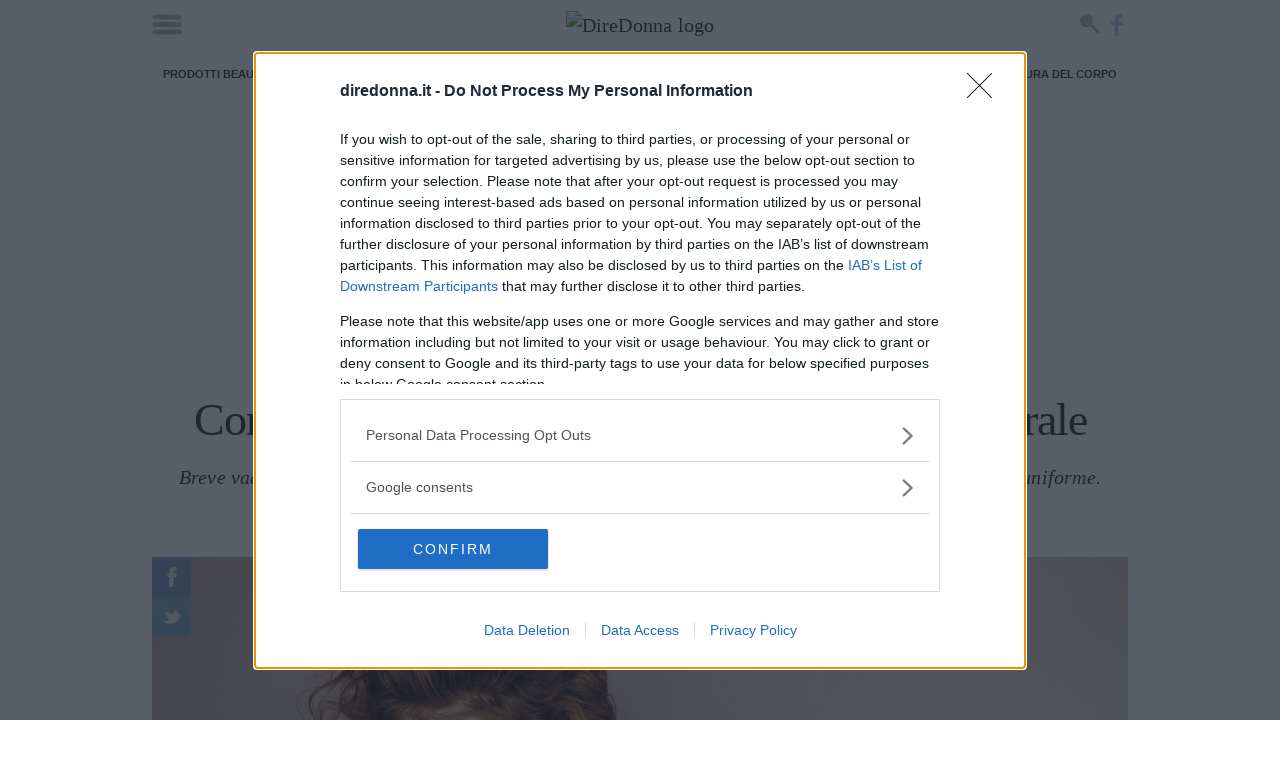

--- FILE ---
content_type: text/html; charset=UTF-8
request_url: https://www.diredonna.it/come-applicare-il-fondotinta-per-un-effetto-naturale-3240028.html
body_size: 33843
content:
<!doctype html>
<html class='no-js' lang="it-IT">
<head prefix='og: http://ogp.me/ns# fb: http://ogp.me/ns/fb# article: http://ogp.me/ns/article#'>
<meta charset='UTF-8'/>
<meta http-equiv='x-ua-compatible' content='ie=edge'>
<meta name='viewport' content='width=device-width, maximum-scale=1.0, user-scalable=no, shrink-to-fit=no'>
<script>var dataLayer=[{"siteName":"DireDonna","visitorLoginState":"logged-out","contentType":"single","pagePostID":3240028,"pagePostType":"post","thumbnail":"\/\/cdn.diredonna.it\/app\/uploads\/2018\/07\/iStock-943018292.jpg","pageCategory_0":"Bellezza","pageCategory_1":"Make-up","pageStoria_0":"Fondotinta","pagePostWordCount":302,"pagePostAuthor":"Francesca Romana Buffetti","pagePostTitle":"Come applicare il fondotinta per un effetto naturale","pagePostDate":"\/2018\/07\/18\/29\/09\/","pagePostDateYear":"2018","pagePostDateMonth":"07","pagePostDateDay":"18","pagePostDateHour":"09","refreshRate":86400000,"ga":"newga"}];var ajaxurl='https://www.diredonna.it/wp/wp-admin/admin-ajax.php';</script><style id='critical_css_single'>@charset "UTF-8";b{font-weight:bolder}form,p,ul{margin-bottom:2rem}b{font-weight:700}h1{font-family:serif;font-weight:400;letter-spacing:-.1rem;margin-bottom:2rem;margin-top:0}#header-navbar:after,#header-navbar:before,#p-header #navHome:after,#p-header #navHome:before,#p-header #navMenu:after,#p-header #navMenu:before,#p-header .adv-masthead:after,#p-header .adv-masthead:before,#p-header .menu_list:after,#p-header .menu_list:before,#p-header:after,#p-header:before,.main--single:after,.main--single:before,.p-single-header:after,.p-single-header:before,body #container #main:after,body #container #main:before,body #container:after,body #container:before,ul:after,ul:before{content:"";display:table}#header-navbar:after,#p-header #navHome:after,#p-header #navMenu:after,#p-header .adv-masthead:after,#p-header .menu_list:after,#p-header:after,.main--single:after,.p-single-header:after,body #container #main:after,body #container:after,ul:after{clear:both}.bg_default{background-color:#272626;background-image:url([data-uri])}.adv-style.adv-style-100{height:100%}.p-sidebar>*{position:relative}#header-navbar:after,#header-navbar:before,#p-footer #logo_footer:after,#p-footer #logo_footer:before,#p-header #navHome:after,#p-header #navHome:before,#p-header #navMenu:after,#p-header #navMenu:before,#p-header .adv-masthead:after,#p-header .adv-masthead:before,#p-header .menu_list:after,#p-header .menu_list:before,#p-header:after,#p-header:before,.article-post-content .article-content .article-info .article-author:after,.article-post-content .article-content .article-info .article-author:before,.article-post-content .article-content .article-info .article-excerpt:after,.article-post-content .article-content .article-info .article-excerpt:before,.article-post-content .article-content .article-info .article-title:after,.article-post-content .article-content .article-info .article-title:before,.article-post-content .article-content .article-info:after,.article-post-content .article-content .article-info:before,.article-post-content .article-content:after,.article-post-content .article-content:before,.article-post-content:after,.article-post-content:before,.main--single:after,.main--single:before,.p-sidebar__related .sidebar__related-posts:after,.p-sidebar__related .sidebar__related-posts:before,.p-single-header:after,.p-single-header:before,.p-single-image:after,.p-single-image:before,.row-tag:after,.row-tag:before,.row.row-sidebar aside.column-sidebar:after,.row.row-sidebar aside.column-sidebar:before,.row.row-sidebar:after,.row.row-sidebar:before,.single--container:after,.single--container:before,.single__info:after,.single__info:before,body #container #main:after,body #container #main:before,body #container:after,body #container:before,ul:after,ul:before{content:"";display:table}#header-navbar:after,#p-footer #logo_footer:after,#p-header #navHome:after,#p-header #navMenu:after,#p-header .adv-masthead:after,#p-header .menu_list:after,#p-header:after,.article-post-content .article-content .article-info .article-author:after,.article-post-content .article-content .article-info .article-excerpt:after,.article-post-content .article-content .article-info .article-title:after,.article-post-content .article-content .article-info:after,.article-post-content .article-content:after,.article-post-content:after,.main--single:after,.p-sidebar__related .sidebar__related-posts:after,.p-single-header:after,.p-single-image:after,.row-tag:after,.row.row-sidebar aside.column-sidebar:after,.row.row-sidebar:after,.single--container:after,.single__info:after,body #container #main:after,body #container:after,ul:after{clear:both}.color_default,.single--container a{color:#000}.article-post-content{position:relative}.article-post-content:not(:last-child){margin-bottom:1rem}.article-post-content .article-content{display:flex;flex-direction:row;position:relative}@media screen and (max-width:736px){.article-post-content{margin-left:-1rem;width:calc(100% + 2rem)}.article-post-content .article-content{flex-direction:column}}.article-post-content .article-content>*{position:relative;width:100%}.article-post-content .article-content .article-featured{background:url([data-uri]) 50% no-repeat #343434;overflow:hidden;padding:0;position:relative;width:100%}.article-post-content .article-content .article-featured img{display:block;height:auto;max-width:100%;width:100%}.article-post-content .article-content .article-info{padding-left:35px;padding-right:30px;padding-top:30px;position:relative}.article-post-content .article-content .article-info .article-title{color:#222;font-size:3.2rem;line-height:1.25;margin-bottom:10px;margin-top:0;padding:0;position:relative;z-index:200}.article-post-content .article-content .article-info .article-title a{color:inherit}@media screen and (min-width:737px){.article-post-content .article-content .article-featured{align-items:center;display:inline-flex;height:320px;justify-content:center;max-width:320px;min-width:320px}.article-post-content .article-content .article-info{max-height:320px;overflow:hidden}.article-post-content.article-post-content__small{margin:0;width:100%}.article-post-content.article-post-content__small .article-content .article-featured{background-size:80%;height:112px;margin:0;max-width:112px;min-height:112px;min-width:112px;position:relative;z-index:1}.article-post-content.article-post-content__small .article-content .article-info{max-height:112px;padding-left:2.75rem;padding-right:0;padding-top:2.5rem}.article-post-content.article-post-content__small .article-content .article-info .article-title{font-size:1.85rem;margin:0}.article-post-content.article-post-content__small .article-content .article-info .article-author,.article-post-content.article-post-content__small .article-content .article-info .article-excerpt{display:none}.article-post-content.article-post-content__highlights .article-content .article-info .article-author,.article-post-content.article-post-content__highlights .article-content .article-info .article-excerpt{display:none}.p-sidebar__related .sidebar__related-title{font-size:26px;line-height:28px}}.p-sidebar__related{position:relative;width:100%}.p-sidebar__related .sidebar__related-title{margin-bottom:1rem;position:relative}.p-sidebar__related .sidebar__related-title i{font-style:italic}.p-sidebar__related .sidebar__related-posts{display:block;margin:1rem 0 0}@media screen and (max-width:736px){.p-sidebar__related .sidebar__related-posts{margin-left:-1rem;width:calc(100% + 2rem)}.hidden-max-bp{display:none!important}}.p-sidebar__related .sidebar__related-posts>*{display:block;margin:1rem 0 0;max-width:100%;position:relative}.p-sidebar__related .sidebar__related-posts>:first-child{margin-top:0}html{-webkit-text-size-adjust:100%;line-height:1.15}body{margin:0}main{display:block}h1{font-size:2em;margin:.67em 0}a{background-color:transparent}b,strong{font-weight:bolder}img{border-style:none}button,input{font-family:inherit;font-size:100%;line-height:1.15;margin:0}button,input{overflow:visible}button{text-transform:none}[type=submit],button{-webkit-appearance:button}[type=submit]::-moz-focus-inner,button::-moz-focus-inner{border-style:none;padding:0}[type=submit]:-moz-focusring,button:-moz-focusring{outline:ButtonText dotted 1px}fieldset{padding:.35em .75em .625em}[type=checkbox],[type=radio]{box-sizing:border-box;padding:0}[type=search]{-webkit-appearance:textfield;outline-offset:-2px}[type=search]::-webkit-search-decoration{-webkit-appearance:none}::-webkit-file-upload-button{-webkit-appearance:button;font:inherit}*,:after,:before{box-sizing:inherit}html{box-sizing:border-box;font-size:62.5%}body{color:#222;font-family:serif;font-size:1.6em;font-weight:300;letter-spacing:.01em;line-height:1.6}@media screen and (min-width:737px){.hidden-min-bp{display:none!important}}button{background-color:#222;border:.1rem solid #222;border-radius:.4rem;color:#fff;display:inline-block;font-size:1.1rem;font-weight:700;height:3.8rem;letter-spacing:.1rem;line-height:3.8rem;padding:0 3rem;text-align:center;text-decoration:none;text-transform:uppercase;white-space:nowrap}input[type=email],input[type=password],input[type=search],input[type=text]{appearance:none;background-color:transparent;border:.1rem solid #d1d1d1;border-radius:.4rem;box-shadow:none;box-sizing:inherit;height:3.8rem;padding:.6rem 1rem;width:100%}label{display:block;font-size:1.6rem;font-weight:700;margin-bottom:.5rem}fieldset{border-width:0;padding:0}input[type=checkbox],input[type=radio]{display:inline}.container{margin:0 auto;max-width:112rem;max-width:996px;padding:0 2rem;position:relative;width:100%}@media screen and (max-width:736px){.container{padding:0 1rem}}.row{display:flex;flex-direction:column;padding:0;width:100%}.row .column{display:block;flex:1 1 auto;margin-left:0;max-width:100%;width:100%}@media screen and (min-width:737px){.row{flex-direction:row;margin-left:-1rem;width:calc(100% + 2rem)}.row .column{margin-bottom:inherit;padding:0 1rem}}.container>.row{margin-left:-2rem;width:calc(100% + 4rem)}a,span.clickable{color:#222;text-decoration:none}ul{list-style:circle inside}ul{margin-top:0;padding-left:0}button,li{margin-bottom:1rem}fieldset,input{margin-bottom:1.5rem}figure,form,p,ul{margin-bottom:2rem}b,strong{font-weight:700}p{margin-top:0}h1,h2,h3,h5{font-family:serif;font-weight:400;letter-spacing:-.1rem;margin-bottom:2rem;margin-top:0}h1{font-size:4.6rem;line-height:1.2}h2{font-size:3.6rem;line-height:1.25}h3{font-size:2.8rem;line-height:1.3}h5{font-size:1.8rem;letter-spacing:-.05rem;line-height:1.5}img{max-width:100%}.clearfix:after{clear:both;content:" ";display:table}#header-navbar:after,#header-navbar:before,#p-footer #logo_footer:after,#p-footer #logo_footer:before,#p-header #navHome:after,#p-header #navHome:before,#p-header #navMenu:after,#p-header #navMenu:before,#p-header .adv-masthead:after,#p-header .adv-masthead:before,#p-header .menu_list:after,#p-header .menu_list:before,#p-header:after,#p-header:before,.article-post-content .article-content .article-info .article-author:after,.article-post-content .article-content .article-info .article-author:before,.article-post-content .article-content .article-info .article-excerpt:after,.article-post-content .article-content .article-info .article-excerpt:before,.main--single:after,.main--single:before,.p-single-header:after,.p-single-header:before,.p-single-image:after,.p-single-image:before,.row-tag:after,.row-tag:before,.row.row-sidebar aside.column-sidebar:after,.row.row-sidebar aside.column-sidebar:before,.row.row-sidebar:after,.row.row-sidebar:before,.single--container:after,.single--container:before,.single__info:after,.single__info:before,body #container #main:after,body #container #main:before,body #container:after,body #container:before,ul:after,ul:before{content:"";display:table}#header-navbar:after,#p-footer #logo_footer:after,#p-header #navHome:after,#p-header #navMenu:after,#p-header .adv-masthead:after,#p-header .menu_list:after,#p-header:after,.article-post-content .article-content .article-info .article-author:after,.article-post-content .article-content .article-info .article-excerpt:after,.main--single:after,.p-single-header:after,.p-single-image:after,.row-tag:after,.row.row-sidebar aside.column-sidebar:after,.row.row-sidebar:after,.single--container:after,.single__info:after,body #container #main:after,body #container:after,ul:after{clear:both}body{font-size:20px;line-height:1.42857143}body #container{background:#fff;z-index:1}body #container,body #container #main{position:relative}.bg_default,.p-box-social_tools .social_tool,.p-breadcrumb .p-breadcrumb__container>.label_link,.p-breadcrumb .p-breadcrumb__container>.label_link:after,.p-breadcrumb .p-breadcrumb__container>.label_link:before{background-color:#272626;background-image:url([data-uri])}.single--container a{color:#000}.adv-style{display:block;margin:1rem auto;min-height:600px;position:relative;text-align:center;width:300px}.adv-style>*{margin:0;max-width:100%;padding:0;position:relative}.adv-style>.mp-code{overflow:hidden}.mp-code.mp-code-container{display:block}.mp-code.mp-code-container .banner-content>*{margin-left:auto;margin-right:auto}@media screen and (max-width:736px){.container>.row{margin-left:-1rem;width:calc(100% + 2rem)}.mp-code.mp-code-container{align-items:center;display:flex;flex-direction:column;justify-content:center}.row.row-sidebar>:not(:last-child){margin-bottom:1rem}}.row.row-sidebar{position:relative}@media screen and (min-width:737px){.row.row-sidebar{margin-left:-2rem;overflow:hidden;width:calc(100% + 4rem)}.row.row-sidebar>:not(:last-child){max-width:calc(100% - 320px);padding-right:0}.row.row-sidebar aside.column-sidebar{max-width:320px}}.slick--arrow{align-items:center;border:0;border-radius:0;color:transparent;display:flex!important;font-size:1px;height:40px;justify-content:center;letter-spacing:-1px;line-height:40px;padding:0;position:absolute;right:0;top:-45px;width:40px}.slick--arrow:not(.slick-arrow){display:none!important}.slick--arrow.slick-prev{right:45px}.slick--arrow.slick-prev:after{color:#fff;content:"<";font-size:30px;letter-spacing:normal}.slick--arrow.slick-next:before{color:#fff;content:">";font-size:30px;letter-spacing:normal}.search-form{align-items:flex-end;display:flex;flex-direction:row;margin:0 0 1rem;padding:0;position:relative;width:100%}.search-form>*{margin:0;width:100%}.search-form .search-field{border-radius:0;margin:0}ul{list-style:none;list-style-image:none;list-style-type:none!important;margin:0;padding:0!important}ul,ul li{position:relative}ul li{background:url([data-uri]) 1.5rem 10px no-repeat;margin:0 0 2rem;padding:0 1rem 0 5rem}ul li:last-child{margin-bottom:0}html .mpf-firebase-login{font-family:serif}html .mpf-firebase-login input{color:#222;font-family:serif;font-weight:400}html .mpf-firebase-login .facebook-login,html .mpf-firebase-login .forgot_password,html .mpf-firebase-login .logout{color:#757575!important;font-family:serif;font-weight:400!important}html .mpf-firebase-login .facebook-login .connect{color:#fff;font-family:serif;font-weight:200!important}html .mpf-firebase-login .loginform .maintext{background-color:#ccc;color:#222;font-family:serif;font-size:1.7rem;font-weight:300;line-height:1.6;padding:10px 25px}html .mpf-firebase-login .loginform .mainlogin .h1-title{background-color:#ccc;color:#222;font-family:serif;font-weight:400;margin-bottom:10px;text-shadow:none}html .mpf-firebase-login .loginform .mainlogin .mainlogin__form .button_submit{background-color:#222;border-color:#222;color:#fff;font-family:serif;font-weight:400}.text-truncate-3{-webkit-line-clamp:3}.text-truncate-3{-webkit-box-orient:vertical;display:-webkit-box;overflow:hidden;text-overflow:ellipsis}.main--single{position:relative}.main--single>:not(:last-child){margin-bottom:1rem}.main--single .post__container{position:relative}.main--single .post__container>:not(:last-child){margin-bottom:2rem}.main--single .post__container .mp-code{display:block;margin:2rem 0;padding:0}.main--single .post__container .adv-style>.mp-code{margin:0}#p-footer>*{margin-top:4rem}#p-footer #logo_footer{color:#fff;display:block;font-family:arial,sans-serif;font-weight:400;letter-spacing:-.1px;line-height:1.5;margin-top:3rem;max-width:none;padding:0 3rem 1rem;width:100%}#p-footer #logo_footer img{display:block;margin:auto;max-width:240px}#p-header{flex-direction:column;margin-bottom:1rem;position:relative}#p-header .menu_list{align-items:stretch;display:flex;list-style:none;margin:0;overflow:hidden;overflow-x:hidden;position:relative;width:100%}@media screen and (min-width:737px){#p-header .menu_list.has-text-centered{align-items:center;justify-content:center}.article-post-content.article-post-content__small .article-content .article-info .article-author,.article-post-content.article-post-content__small .article-content .article-info .article-excerpt{display:none}.article-post-content.article-post-content__highlights .article-content .article-info .article-author,.article-post-content.article-post-content__highlights .article-content .article-info .article-excerpt{display:none}}#p-header .menu_list .main-menu-item{background:0 0;color:#ccc;display:block;font-size:6.3vh;font-weight:500;line-height:1.3;margin:0;padding:0;text-align:center}#p-header .menu_list .main-menu-item a,#p-header .menu_list .main-menu-item span.clickable{color:inherit}#p-header #navHome{background:hsla(0,0%,100%,.97);box-shadow:none;box-sizing:border-box;height:100%;left:0;position:fixed;top:0;width:100%;z-index:2147483647}#p-header #navHome:not(.open){display:none}#p-header #navHome #menu-main-close{background:url([data-uri]) 50% no-repeat;background-size:100% auto;content:"";height:56px;position:absolute;right:20px;top:20px;width:56px;z-index:99}#p-header #navHome .menu_list{flex-direction:column}#p-header #navMenu{box-shadow:none;display:block;margin-bottom:.5rem;margin-top:.5rem;position:relative}#p-header #navMenu .menu_list{height:40px;list-style:none}#p-header #navMenu .menu_list .main-menu-item{background:0 0;color:#222;font-family:arial,sans-serif;font-size:11px;font-style:normal;font-weight:700;letter-spacing:-.1px;line-height:1.2;margin:0;padding:0 10px;text-transform:uppercase}@media screen and (max-width:736px){ul li{background:url([data-uri]) .75rem 10px no-repeat;padding:0 1rem 0 2.5rem}html .mpf-firebase-login .loginform .maintext{font-size:1.5rem;line-height:1.4;padding:20px}#p-header .menu_list .main-menu-item{text-align:right}#p-header #navHome .menu_list{margin:initial;width:calc(100% - 96px)}#p-header #navMenu .menu_list{height:auto;overflow-x:auto;width:100%}#p-header #navMenu .menu_list .main-menu-item{line-height:40px;white-space:nowrap}}#p-header #navMenu .menu_list .main-menu-item a,#p-header #navMenu .menu_list .main-menu-item span.clickable{color:inherit}#p-header .adv-masthead{flex-direction:column;font-size:1px;line-height:1;overflow:hidden;padding-top:10px}#header-navbar,#p-header .adv-masthead{align-items:center;display:flex;justify-content:center}#header-navbar{background:#fff;margin:0;max-width:996px;min-height:49px;padding:.5rem 0;position:relative;top:0;width:100%;z-index:10000000}#header-navbar .navbar-trigger{clip:rect(0,0,0,0);left:0;position:absolute;top:0}#header-navbar .navbar-trigger+label[for=navbar-trigger]{background:url([data-uri]) no-repeat;display:block;height:22px;left:10px;margin:0;overflow:hidden;position:absolute;text-indent:-99999px;width:30px;z-index:1}#header-navbar .navbar-logo{align-items:center;display:flex;justify-content:center}#header-navbar .navbar-social{line-height:1;padding:0 10px;position:absolute;right:0;z-index:1}#header-navbar .navbar-social a{display:block;float:left;height:34px;margin:0;text-indent:-99999px;width:30px}#header-navbar .navbar-social a.search-button{background:url([data-uri]) 5px 5px no-repeat;background-size:auto 20px!important}#header-navbar .navbar-social a.facebook{background:url([data-uri]) -80px 6px no-repeat;background-size:auto 23px!important;width:23px}#header-navbar .nav-search{zoom:1;background-color:rgba(52,52,52,.86);height:70px;left:0;padding:10px;position:absolute;top:-1000rem!important;width:100%;z-index:999}#header-navbar .nav-search #nav-search-close-btn{background:url([data-uri]) 50% no-repeat;background-size:30px;border:0;height:50px;left:0;margin:0;padding:0;position:absolute;top:10px;width:50px;z-index:999}#header-navbar .nav-search form{margin:auto;max-width:480px;padding-left:40px;position:relative}#header-navbar .nav-search form #nav-search-input{background:0 0;border:none;border-radius:0;color:#fff;display:block;font-family:arial,sans-serif;font-size:26px;height:50px;letter-spacing:-.1px;line-height:50px;margin:0 auto;outline:0;padding:0 10px}#header-navbar .nav-search form button#nav-search-query-btn{background:url([data-uri]) no-repeat;background-size:auto 30px;border:0;height:30px;margin:0;padding:0;position:absolute;right:0;top:10px;width:30px;z-index:999}html.no-js #header-navbar{display:none}.p-box-social_tools{align-items:center;display:flex;flex-direction:row;justify-content:center;margin-bottom:1rem}.p-box-social_tools .social_tool{align-items:center;color:#fff!important;display:inline-flex;float:left;font-family:arial,sans-serif;font-size:10px;font-weight:400;height:4rem;justify-content:center;line-height:1.2;margin:0 .5rem;overflow:hidden;position:relative;text-transform:uppercase;width:4rem}.p-box-social_tools .social_tool:before{background-position:50%;background-repeat:no-repeat;background-size:20px;content:"";height:40px;left:0;position:absolute;top:0;width:40px}.p-box-social_tools .social_tool.facebook{background-color:#0a52af!important;padding:0 10px 0 40px;width:auto}.p-box-social_tools .social_tool.facebook:before{background-image:url('data:image/svg+xml;charset=US-ASCII,%3Csvg%20xmlns%3D%22http%3A%2F%2Fwww.w3.org%2F2000%2Fsvg%22%20width%3D%22430.113%22%20height%3D%22430.114%22%20fill%3D%22%23fff%22%3E%3Cpath%20d%3D%22M158.081%2083.3v59.218h-43.385v72.412h43.385v215.183h89.122V214.936h59.805s5.601-34.721%208.316-72.685H247.54V92.74c0-7.4%209.717-17.354%2019.321-17.354h48.557V.001h-66.021C155.878-.004%20158.081%2072.48%20158.081%2083.3z%22%2F%3E%3C%2Fsvg%3E')}.p-box-social_tools .social_tool.twitter{background-color:#0a73b3!important;padding:0 10px 0 40px;width:auto}.p-box-social_tools .social_tool.twitter:before{background-image:url('data:image/svg+xml;charset=US-ASCII,%3Csvg%20xmlns%3D%22http%3A%2F%2Fwww.w3.org%2F2000%2Fsvg%22%20width%3D%22430.117%22%20height%3D%22430.117%22%20fill%3D%22%23fff%22%3E%3Cpath%20d%3D%22M381.384%20198.639c24.157-1.993%2040.543-12.975%2046.849-27.876-8.714%205.353-35.764%2011.189-50.703%205.631-.732-3.51-1.55-6.844-2.353-9.854-11.383-41.798-50.357-75.472-91.194-71.404a173.448%20173.448%200%20019.996-3.691c4.495-1.61%2030.868-5.901%2026.715-15.21-3.5-8.188-35.722%206.188-41.789%208.067%208.009-3.012%2021.254-8.193%2022.673-17.396-12.27%201.683-24.315%207.484-33.622%2015.919%203.36-3.617%205.909-8.025%206.45-12.769C241.68%2090.963%20222.563%20133.113%20207.092%20174c-12.148-11.773-22.915-21.044-32.574-26.192-27.097-14.531-59.496-29.692-110.355-48.572-1.561%2016.827%208.322%2039.201%2036.8%2054.08-6.17-.826-17.453%201.017-26.477%203.178%203.675%2019.277%2015.677%2035.159%2048.169%2042.839-14.849.98-22.523%204.359-29.478%2011.642%206.763%2013.407%2023.266%2029.186%2052.953%2025.947-33.006%2014.226-13.458%2040.571%2013.399%2036.642C113.713%20320.887%2041.479%20317.409%200%20277.828c108.299%20147.572%20343.716%2087.274%20378.799-54.866%2026.285.224%2041.737-9.105%2051.318-19.39-15.144%202.57-37.094-.086-48.733-4.933z%22%2F%3E%3C%2Fsvg%3E')}.p-box-social_tools .social_tool.whatsapp{background-color:#198e44!important;padding:0 10px 0 40px;width:auto}.p-box-social_tools .social_tool.whatsapp:before{background-image:url('data:image/svg+xml;charset=US-ASCII,%3Csvg%20xmlns%3D%22http%3A%2F%2Fwww.w3.org%2F2000%2Fsvg%22%20width%3D%2290%22%20height%3D%2290%22%20fill%3D%22%23fff%22%3E%3Cpath%20d%3D%22M90%2043.841c0%2024.213-19.779%2043.841-44.182%2043.841a44.256%2044.256%200%2001-21.357-5.455L0%2090l7.975-23.522a43.38%2043.38%200%2001-6.34-22.637C1.635%2019.628%2021.416%200%2045.818%200%2070.223%200%2090%2019.628%2090%2043.841zM45.818%206.982c-20.484%200-37.146%2016.535-37.146%2036.859%200%208.065%202.629%2015.534%207.076%2021.61L11.107%2079.14l14.275-4.537A37.122%2037.122%200%200045.819%2080.7c20.481%200%2037.146-16.533%2037.146-36.857S66.301%206.982%2045.818%206.982zm22.311%2046.956c-.273-.447-.994-.717-2.076-1.254-1.084-.537-6.41-3.138-7.4-3.495-.993-.358-1.717-.538-2.438.537-.721%201.076-2.797%203.495-3.43%204.212-.632.719-1.263.809-2.347.271-1.082-.537-4.571-1.673-8.708-5.333-3.219-2.848-5.393-6.364-6.025-7.441-.631-1.075-.066-1.656.475-2.191.488-.482%201.084-1.255%201.625-1.882.543-.628.723-1.075%201.082-1.793.363-.717.182-1.344-.09-1.883-.27-.537-2.438-5.825-3.34-7.977-.902-2.15-1.803-1.792-2.436-1.792-.631%200-1.354-.09-2.076-.09s-1.896.269-2.889%201.344c-.992%201.076-3.789%203.676-3.789%208.963%200%205.288%203.879%2010.397%204.422%2011.113.541.716%207.49%2011.92%2018.5%2016.223C58.2%2065.771%2058.2%2064.336%2060.186%2064.156c1.984-.179%206.406-2.599%207.312-5.107.9-2.512.9-4.663.631-5.111z%22%2F%3E%3C%2Fsvg%3E')}.row-tag{display:block;margin-bottom:1rem!important;position:relative}.row-tag .title_small{float:left;position:relative;z-index:1}.row-tag .title_small:after{display:none}.row-tag .title_small h3{color:#fff;display:block;float:left;font-family:arial,sans-serif;font-size:11px;font-style:normal;font-weight:700;height:40px;letter-spacing:-.1px;line-height:40px;margin:0;padding:0 25px;text-align:center;text-decoration:none;text-transform:uppercase;white-space:nowrap}.row-tag .title_small h3>a{color:#fff;text-decoration:none}.row-tag .row-tag-list{display:block;flex:1 1 auto;margin-left:0;max-width:100%;width:100%}.row-tag .row-tag-list ul{list-style:none;padding:0}.row-tag .row-tag-list ul li{background-image:none;display:block;float:left;font-family:arial,sans-serif;font-size:11px;font-style:normal;font-weight:600;height:40px;letter-spacing:-.1px;line-height:40px;margin:0;max-width:calc(100% - 180px);overflow-x:auto;overflow-y:hidden;padding:0 10px;text-align:center;text-transform:uppercase;white-space:nowrap}.row-tag .row-tag-list ul li:before{display:none}.row-tag .row-tag-list ul li a{color:#222;height:40px;line-height:40px;text-decoration:none}.article-post-content .article-content .article-info .article-excerpt{font-size:16px;line-height:22px;position:relative}.article-post-content .article-content .article-info .article-author{color:#222;font-family:arial,sans-serif;font-size:10px;font-weight:600;letter-spacing:-.1px;line-height:14px;position:relative;text-transform:uppercase}.single__info{font-family:arial,sans-serif;font-size:11px;font-weight:600;letter-spacing:-.1px;line-height:1.23;margin-bottom:1rem;text-transform:uppercase}.single__info>*{padding:0 1rem}.single__info>:first-child{padding-left:0}.single__info>:last-child{padding-right:0}.p-single-header{padding:0 1rem;position:relative;text-align:center}.p-single-header .article--title{line-height:1.02;position:relative}@media screen and (max-width:736px){.p-box-social_tools .social_tool{font-size:9px}.p-box-social_tools .social_tool:first-child{margin-left:0}.p-box-social_tools .social_tool:last-child{margin-right:0}.row-tag{margin-left:-1rem;width:calc(100% + 2rem)}.row-tag .title_small h3{min-width:100px}.single__info{font-size:12px;line-height:1.4}.single__info>:first-child{display:block;padding:0}.single__info>:last-child{display:block;padding:0}.p-single-header .article--title{font-size:55px;line-height:1.2}}.p-single-header .article--excerpt{font-style:italic;line-height:1.4;padding:0;position:relative}.p-single-header>*{margin-bottom:1.5rem}.p-single-header>:last-child{margin-bottom:.5rem!important}.p-single-image{display:block;margin-left:-1rem;position:relative;width:calc(100% + 2rem);z-index:1}.p-single-image .p-box-social_tools{align-items:normal;display:flex;flex-direction:column;left:0;position:absolute;top:0;z-index:1}.p-single-image .p-box-social_tools>.social_tool{margin:0}@media screen and (max-width:736px){.p-single-header>*{margin-bottom:1rem}.p-single-header>:last-child{margin-bottom:0!important}.p-single-image .p-box-social_tools>.social_tool{max-width:39px!important;opacity:.7!important;padding:0 10px 0 29px!important;width:39px!important}.p-single-image .p-box-social_tools>.social_tool>span{opacity:0!important}}.p-single-image .p-box-social_tools>.social_tool:not(:hover){opacity:.7;padding:0 10px 0 29px;width:39px}.p-single-image .p-box-social_tools>.social_tool:not(:hover)>span{opacity:0}.p-single-image .p-single-image__featured_image{background:url([data-uri]) 50% no-repeat #343434;display:block;margin:0;min-height:150px;position:relative;width:100%}@media screen and (min-width:737px){.p-single-image .p-single-image__featured_image{min-height:300px}}.p-single-image .p-single-image__featured_image img{display:block;height:auto;max-width:none;width:100%}.p-single-image .p-breadcrumb{bottom:0;top:auto}.p-single-image .p-breadcrumb .p-breadcrumb__container>.label_link{margin-top:40px}.p-single-image .p-breadcrumb .p-breadcrumb__container>.label_link:before{background-position-x:-80px;top:-20px}.p-single-image .p-breadcrumb .p-breadcrumb__container>.label_link:after{top:-40px}.single--container{padding:0 2rem;position:relative}@media screen and (max-width:736px){.single--container{padding:0 1rem}}.single--container>:not(:last-child){margin-bottom:2rem}.single--container strong{font-weight:700}.single--container a{font-weight:bolder;text-decoration:underline;text-underline-position:under}.single--container h2{color:#888;line-height:1.18}.single--container p{padding:0}.single--container ul li>:not(:first-child){margin-bottom:0!important;margin-top:2rem!important}.single--container ul li>:first-child{margin-bottom:0!important;margin-top:0!important}.p-breadcrumb{height:60px;left:0;margin:0;padding:0;position:absolute;text-transform:uppercase;top:0;width:100%}.p-breadcrumb .p-breadcrumb__container{display:table;height:60px;min-width:165px;overflow:hidden;position:relative}.p-breadcrumb .p-breadcrumb__container>.label_link{color:#fff!important;display:block;font-family:arial,sans-serif;font-size:12px;font-weight:600;letter-spacing:-.1px;line-height:20px;margin:0;max-width:320px;padding:0 9.5px;position:relative;text-decoration:none;white-space:nowrap;z-index:10}.p-breadcrumb .p-breadcrumb__container>.label_link:before{background-color:inherit;background-position-x:-80px;content:"";height:20px;left:0;position:absolute;top:20px;width:20px}.p-breadcrumb .p-breadcrumb__container>.label_link:after{background-color:inherit;content:"";height:20px;left:0;position:absolute;top:40px;width:20px}.p-sidebar,.p-sidebar>*{position:relative}.p-sidebar>*{margin:1rem 0 0}.p-sidebar>:first-child{margin:0}</style><style>.mp-lazy{-webkit-transition:opacity 500ms!important;-o-transition:opacity 500ms!important;transition:opacity 500ms!important}.mp-lazy:not(.mp-lazy-loaded) {opacity:0!important}</style><meta name='robots' content='index, follow, max-image-preview:large, max-snippet:-1, max-video-preview:-1'/>
<script>isMobile=736>Math.max(document.documentElement.clientWidth,window.innerWidth||0);isDesktop=!isMobile;var googletag=googletag||{};googletag.cmd=googletag.cmd||[];</script>
<script>(function(w,d,s,l,i){w[l]=w[l]||[];w[l].push({'gtm.start':new Date().getTime(),event:'gtm.js'});var f=d.getElementsByTagName(s)[0],j=d.createElement(s),dl=l!='dataLayer'?'&l='+l:'';j.async=true;j.src='https://www.googletagmanager.com/gtm.js?id='+i+dl;f.parentNode.insertBefore(j,f);})(window,document,'script','dataLayer',"GTM-TT5KB9B");var GOOGLE_TAG_MANAGER="GTM-TT5KB9B";</script>
<script>var MP_NAVIGATION_ID='diredonna_post_3240028_post_3240028'</script>
<!-- This site is optimized with the Yoast SEO plugin v22.3 - https://yoast.com/wordpress/plugins/seo/ -->
<title>Come applicare il fondotinta per un effetto naturale | Diredonna</title>
<meta name="description" content="Un breve vademecum di make-up per imparare step by step come applicare il fondotinta per un effetto naturale e cosa utilizzare."/>
<link rel="canonical" href="https://www.diredonna.it/come-applicare-il-fondotinta-per-un-effetto-naturale-3240028.html"/>
<meta property="og:locale" content="it_IT"/>
<meta property="og:type" content="article"/>
<meta property="og:title" content="Come applicare il fondotinta per un effetto naturale"/>
<meta property="og:description" content="Un breve vademecum di make-up per imparare step by step come applicare il fondotinta per un effetto naturale e cosa utilizzare."/>
<meta property="og:url" content="https://www.diredonna.it/come-applicare-il-fondotinta-per-un-effetto-naturale-3240028.html"/>
<meta property="og:site_name" content="DireDonna"/>
<meta property="article:published_time" content="2018-07-18T07:41:33+00:00"/>
<meta property="article:modified_time" content="2019-04-04T15:27:28+00:00"/>
<meta property="og:image" content="//cdn.diredonna.it/app/uploads/2018/07/iStock-943018292.jpg"/>
<meta property="og:image:width" content="1254"/>
<meta property="og:image:height" content="836"/>
<meta property="og:image:type" content="image/jpeg"/>
<meta name="author" content="Francesca Romana Buffetti"/>
<meta name="twitter:card" content="summary_large_image"/>
<meta name="twitter:label1" content="Scritto da"/>
<meta name="twitter:data1" content="Francesca Romana Buffetti"/>
<meta name="twitter:label2" content="Tempo di lettura stimato"/>
<meta name="twitter:data2" content="2 minuti"/>
<!-- / Yoast SEO plugin. -->
<style>.no-js .mp-lazy{display:none!important}</style><link rel='dns-prefetch' href='//cdn.diredonna.it'/>
<link href='https://fonts.gstatic.com' crossorigin rel='preconnect'/>
<script>document.documentElement.className=document.documentElement.className.replace("no-js","js");</script>
<style>.no-js .hide-if-no-js{display:none!important}</style>
<link rel='preload' as="style" onload="this.media='all';this.rel='stylesheet';this.onload=null;" id='sage/main.css-css__preload' href='https://cdn.diredonna.it/app/themes/diredonna_theme/resources/dist/styles/main.11932c596b1cad0706315e1ca62ac13c.css?ver=1711123532'/>
<noscript><link rel='stylesheet' id='sage/main.css-css__noscript' href='https://cdn.diredonna.it/app/themes/diredonna_theme/resources/dist/styles/main.11932c596b1cad0706315e1ca62ac13c.css?ver=1711123532' media='all'/>
</noscript><script>var delayed_jquery=[];jQuery=function(){if(typeof arguments[0]=="function"){jQuery(document).ready(arguments[0]);jQuery(document).on('ready',arguments[0]);}else{return{ready:function(fn){delayed_jquery.push(fn);}}}};$=jQuery;var waitForLoad=function(){if(typeof jQuery=="function"){for(k in delayed_jquery){delayed_jquery[k]();}}else{window.setTimeout(waitForLoad,500);}};window.setTimeout(waitForLoad,500);</script>
<script type='text/javascript'>var adTagDM=["https://pubads.g.doubleclick.net/gampad/ads?iu=/5180,20804042/diredonna/video/top/video&description_url=[page_url]&tfcd=0&npa=0&sz=640x480&gdpr=[gdpr]&gdpr_consent=[consent]&cust_params=gdpr%3D[gdpr]%26gdpr_consent%3D[consent]%26trueview%3Dyes%26npa%3D0%26player%3Dmediaprime_sticky&gdfp_req=1&output=vast&unviewed_position_start=1&env=vp&impl=s&correlator=[timestamp]&brid_vpaidmode=insecure","https://pubads.g.doubleclick.net/gampad/ads?iu=/21803865453,20804042/mediaprime_preroll_diredonna.it&description_url=[page_url]&tfcd=0&npa=0&sz=400x300%7C640x480&gdpr=[gdpr]&gdpr_consent=[consent]&cust_params=gdpr%3D[gdpr]%26gdpr_consent%3D[consent]%26trueview%3Dyes%26npa%3D0%26player%3Dmediaprime_sticky&gdfp_req=1&output=vast&unviewed_position_start=1&env=vp&impl=s&correlator=[timestamp]&brid_vpaidmode=insecure","https://pubads.g.doubleclick.net/gampad/ads?iu=/22141773216,20804042/diredonna.it_preroll&description_url=[page_url]&tfcd=0&npa=0&sz=640x480&gdfp_req=1&output=vast&unviewed_position_start=1&env=vp&impl=s&correlator=[timestamp]&brid_vpaidmode=insecure","https://pubads.g.doubleclick.net/gampad/ads?sz=640x480&iu=/20804042/diredonna/preroll&impl=s&gdfp_req=1&env=vp&output=vast&unviewed_position_start=1&url=[page_url]&correlator=[timestamp]&gdpr=[gdpr]&gdpr_consent=[consent]&cust_params=consent%3D[consent]%26sticky%3D1&brid_vpaidmode=insecure","https://des.smartclip.net/ads?type=dyn&plc=105239&sz=400x320&siteid=diredonna&api=2&optout=0&gdpr=[gdpr]&consent=[consent]&ref=[page_url]&rnd=[timestamp]","https://optimized-by.4wnetwork.com/impression.php?code=223596;107396;78583;0&from=[page_url]","https://pubads.g.doubleclick.net/gampad/ads?iu=/5902,20804042/diredonnamp/preroll&description_url=[page_url]&tfcd=0&npa=0&sz=640x480|480x360&gdpr=[gdpr]&gdpr_consent=[consent]&cust_params=gdpr%3D[gdpr]%26gdpr_consent%3D[consent]%26trueview%3Dyes%26npa%3D0%26player%3Dmediaprime_sticky&gdfp_req=1&output=vast&unviewed_position_start=1&env=vp&impl=s&correlator=[timestamp]&brid_vpaidmode=insecure","https://pubads.g.doubleclick.net/gampad/ads?iu=/22141773216,20804042/diredonna.it_preroll&description_url=[page_url]&tfcd=0&npa=0&sz=640x480&gdfp_req=1&output=vast&unviewed_position_start=1&env=vp&impl=s&correlator=[timestamp]&brid_vpaidmode=insecure","https://pubads.g.doubleclick.net/gampad/ads?sz=640x480&iu=/316816995/diredonna.it/carousel/8994&cust_params=tS=news&tSS=mondo&impl=s&gdfp_req=1&env=vp&output=vast&unviewed_position_start=1&url=[page_url]&description_url=[page_url]&correlator=[timestamp]&cmsid=2480053&vid=490586","https://secure.adnxs.com/vmap?id=14831586&cb=[timestamp]","https://optimized-by.4wnetwork.com/impression.php?code=224006;107734;78583;0&from=[page_url]","https://ads.viralize.tv/vast/?zid=AAC6l5dB4lmEzRSp&u=[page_url]"];var adTagD=["https://pubads.g.doubleclick.net/gampad/ads?iu=/5180,20804042/diredonna/video/top/video&description_url=[page_url]&tfcd=0&npa=0&sz=640x480&gdpr=[gdpr]&gdpr_consent=[consent]&cust_params=gdpr%3D[gdpr]%26gdpr_consent%3D[consent]%26trueview%3Dyes%26npa%3D0%26player%3Dmediaprime_sticky&gdfp_req=1&output=vast&unviewed_position_start=1&env=vp&impl=s&correlator=[timestamp]&brid_vpaidmode=insecure","https://pubads.g.doubleclick.net/gampad/ads?iu=/21803865453,20804042/mediaprime_preroll_diredonna.it&description_url=[page_url]&tfcd=0&npa=0&sz=400x300%7C640x480&gdpr=[gdpr]&gdpr_consent=[consent]&cust_params=gdpr%3D[gdpr]%26gdpr_consent%3D[consent]%26trueview%3Dyes%26npa%3D0%26player%3Dmediaprime_sticky&gdfp_req=1&output=vast&unviewed_position_start=1&env=vp&impl=s&correlator=[timestamp]&brid_vpaidmode=insecure","https://pubads.g.doubleclick.net/gampad/ads?iu=/22141773216,20804042/diredonna.it_preroll&description_url=[page_url]&tfcd=0&npa=0&sz=640x480&gdfp_req=1&output=vast&unviewed_position_start=1&env=vp&impl=s&correlator=[timestamp]&brid_vpaidmode=insecure","https://pubads.g.doubleclick.net/gampad/ads?sz=640x480&iu=/20804042/diredonna/preroll&impl=s&gdfp_req=1&env=vp&output=vast&unviewed_position_start=1&url=[page_url]&correlator=[timestamp]&gdpr=[gdpr]&gdpr_consent=[consent]&cust_params=consent%3D[consent]%26sticky%3D1&brid_vpaidmode=insecure","https://des.smartclip.net/ads?type=dyn&plc=105239&sz=400x320&siteid=diredonna&api=2&optout=0&gdpr=[gdpr]&consent=[consent]&ref=[page_url]&rnd=[timestamp]","https://optimized-by.4wnetwork.com/impression.php?code=223596;107396;78583;0&from=[page_url]","https://pubads.g.doubleclick.net/gampad/ads?iu=/5902,20804042/diredonnamp/preroll&description_url=[page_url]&tfcd=0&npa=0&sz=640x480|480x360&gdpr=[gdpr]&gdpr_consent=[consent]&cust_params=gdpr%3D[gdpr]%26gdpr_consent%3D[consent]%26trueview%3Dyes%26npa%3D0%26player%3Dmediaprime_sticky&gdfp_req=1&output=vast&unviewed_position_start=1&env=vp&impl=s&correlator=[timestamp]&brid_vpaidmode=insecure","https://pubads.g.doubleclick.net/gampad/ads?iu=/22141773216,20804042/diredonna.it_preroll&description_url=[page_url]&tfcd=0&npa=0&sz=640x480&gdfp_req=1&output=vast&unviewed_position_start=1&env=vp&impl=s&correlator=[timestamp]&brid_vpaidmode=insecure","https://optimized-by.4wnetwork.com/impression.php?code=224006;107734;78583;0&from=[page_url]"];var adTagisDesktop=736<=Math.max(document.documentElement.clientWidth,window.innerWidth||0);var vastTagsConfig=[];if(adTagisDesktop&&adTagD instanceof Array){vastTagsConfig=adTagD;}else if(adTagDM instanceof Array){vastTagsConfig=adTagDM;}</script><link rel='dns-prefetch preconnect' href='//cdn.diredonna.it'><link rel='shortcut icon' href='https://cdn.diredonna.it/app/themes/diredonna_theme/resources/dist/images/favicon.ico?id=280a037f73b98a1ea0d9f93e12698165'><meta name="author" content="Francesca Romana Buffetti"><style>#adwallpaper,#admasthead,#adbillboard{text-align:center}</style>
<!-- InMobi Choice. Consent Manager Tag v3.0 (for TCF 2.2) -->
<script type="text/javascript" async=true>(function(){function makeStub(){var TCF_LOCATOR_NAME='__tcfapiLocator';var queue=[];var win=window;var cmpFrame;function addFrame(){var doc=win.document;var otherCMP=!!(win.frames[TCF_LOCATOR_NAME]);if(!otherCMP){if(doc.body){var iframe=doc.createElement('iframe');iframe.style.cssText='display:none';iframe.name=TCF_LOCATOR_NAME;doc.body.appendChild(iframe);}else{setTimeout(addFrame,5);}}return!otherCMP;}function tcfAPIHandler(){var gdprApplies;var args=arguments;if(!args.length){return queue;}else if(args[0]==='setGdprApplies'){if(args.length>3&&args[2]===2&&typeof args[3]==='boolean'){gdprApplies=args[3];if(typeof args[2]==='function'){args[2]('set',true);}}}else if(args[0]==='ping'){var retr={gdprApplies:gdprApplies,cmpLoaded:false,cmpStatus:'stub'};if(typeof args[2]==='function'){args[2](retr);}}else{if(args[0]==='init'&&typeof args[3]==='object'){args[3]=Object.assign(args[3],{tag_version:'V3'});}queue.push(args);}}function postMessageEventHandler(event){var msgIsString=typeof event.data==='string';var json={};try{if(msgIsString){json=JSON.parse(event.data);}else{json=event.data;}}catch(ignore){}var payload=json.__tcfapiCall;if(payload){window.__tcfapi(payload.command,payload.version,function(retValue,success){var returnMsg={__tcfapiReturn:{returnValue:retValue,success:success,callId:payload.callId}};if(msgIsString){returnMsg=JSON.stringify(returnMsg);}if(event&&event.source&&event.source.postMessage){event.source.postMessage(returnMsg,'*');}},payload.parameter);}}while(win){try{if(win.frames[TCF_LOCATOR_NAME]){cmpFrame=win;break;}}catch(ignore){}if(win===window.top){break;}win=win.parent;}if(!cmpFrame){addFrame();win.__tcfapi=tcfAPIHandler;win.addEventListener('message',postMessageEventHandler,false);}};makeStub();var uspStubFunction=function(){var arg=arguments;if(typeof window.__uspapi!==uspStubFunction){setTimeout(function(){if(typeof window.__uspapi!=='undefined'){window.__uspapi.apply(window.__uspapi,arg);}},500);}};var checkIfUspIsReady=function(){uspTries++;if(window.__uspapi===uspStubFunction&&uspTries<uspTriesLimit){console.warn('USP is not accessible');}else{clearInterval(uspInterval);}};if(typeof window.__uspapi==='undefined'){window.__uspapi=uspStubFunction;var uspInterval=setInterval(checkIfUspIsReady,6000);}})();</script>
<!-- End InMobi Choice. Consent Manager Tag v3.0 (for TCF 2.2) --><meta name='robots' content='max-image-preview:large'/><style>body.custom-cat-amore .bg_default:not(.generic),body.custom-cat-coppia .bg_default:not(.generic){background-color:#de5359}.bg_default-amore,.bg_default-coppia{background-color:#de5359!important}body.custom-cat-amore .color_default,body.custom-cat-amore .single--container a,body.custom-cat-amore .single--container span.clickable{color:#de5359}body.custom-cat-amore .single--container a:not(:hover),body.custom-cat-amore .single--container span.clickable:not(:hover){text-decoration:initial}body.custom-cat-fitness .bg_default:not(.generic),body.custom-cat-fitness .bg_default:not(.generic){background-color:#28a88a}.bg_default-fitness,.bg_default-fitness{background-color:#28a88a!important}body.custom-cat-fitness .color_default,body.custom-cat-fitness .single--container a,body.custom-cat-fitness .single--container span.clickable{color:#28a88a}body.custom-cat-fitness .single--container a:not(:hover),body.custom-cat-fitness .single--container span.clickable:not(:hover){text-decoration:initial}body.custom-cat-casa .bg_default:not(.generic),body.custom-cat-casa .bg_default:not(.generic){background-color:#c18c80}.bg_default-casa,.bg_default-casa{background-color:#c18c80!important}body.custom-cat-casa .color_default,body.custom-cat-casa .single--container a,body.custom-cat-casa .single--container span.clickable{color:#c18c80}body.custom-cat-casa .single--container a:not(:hover),body.custom-cat-casa .single--container span.clickable:not(:hover){text-decoration:initial}body.custom-cat-spettacolo .bg_default:not(.generic),body.custom-cat-spettacolo .bg_default:not(.generic){background-color:#5bd604}.bg_default-spettacolo,.bg_default-spettacolo{background-color:#5bd604!important}body.custom-cat-spettacolo .color_default,body.custom-cat-spettacolo .single--container a,body.custom-cat-spettacolo .single--container span.clickable{color:#5bd604}body.custom-cat-spettacolo .single--container a:not(:hover),body.custom-cat-spettacolo .single--container span.clickable:not(:hover){text-decoration:initial}body.custom-cat-bellezza .bg_default:not(.generic),body.custom-cat-bellezza .bg_default:not(.generic){background-color:#ba96c0}.bg_default-bellezza,.bg_default-bellezza{background-color:#ba96c0!important}body.custom-cat-bellezza .color_default,body.custom-cat-bellezza .single--container a,body.custom-cat-bellezza .single--container span.clickable{color:#ba96c0}body.custom-cat-bellezza .single--container a:not(:hover),body.custom-cat-bellezza .single--container span.clickable:not(:hover){text-decoration:initial}body.custom-cat-moda .bg_default:not(.generic),body.custom-cat-moda .bg_default:not(.generic){background-color:#d5ad6d}.bg_default-moda,.bg_default-moda{background-color:#d5ad6d!important}body.custom-cat-moda .color_default,body.custom-cat-moda .single--container a,body.custom-cat-moda .single--container span.clickable{color:#d5ad6d}body.custom-cat-moda .single--container a:not(:hover),body.custom-cat-moda .single--container span.clickable:not(:hover){text-decoration:initial}body.custom-cat-cucina .bg_default:not(.generic),body.custom-cat-cucina .bg_default:not(.generic){background-color:#98926a}.bg_default-cucina,.bg_default-cucina{background-color:#98926a!important}body.custom-cat-cucina .color_default,body.custom-cat-cucina .single--container a,body.custom-cat-cucina .single--container span.clickable{color:#98926a}body.custom-cat-cucina .single--container a:not(:hover),body.custom-cat-cucina .single--container span.clickable:not(:hover){text-decoration:initial}body.custom-cat-mamma .bg_default:not(.generic),body.custom-cat-mamma .bg_default:not(.generic){background-color:#c18c80}.bg_default-mamma,.bg_default-mamma{background-color:#c18c80!important}body.custom-cat-mamma .color_default,body.custom-cat-mamma .single--container a,body.custom-cat-mamma .single--container span.clickable{color:#c18c80}body.custom-cat-mamma .single--container a:not(:hover),body.custom-cat-mamma .single--container span.clickable:not(:hover){text-decoration:initial}body.custom-cat-fitness .bg_default:not(.generic),body.custom-cat-fitness .bg_default:not(.generic){background-color:#8fadc6}.bg_default-fitness,.bg_default-fitness{background-color:#8fadc6!important}body.custom-cat-fitness .color_default,body.custom-cat-fitness .single--container a,body.custom-cat-fitness .single--container span.clickable{color:#8fadc6}body.custom-cat-fitness .single--container a:not(:hover),body.custom-cat-fitness .single--container span.clickable:not(:hover){text-decoration:initial}body.custom-cat-news .bg_default:not(.generic),body.custom-cat-news .bg_default:not(.generic){background-color:#8a92d6}.bg_default-news,.bg_default-news{background-color:#8a92d6!important}body.custom-cat-news .color_default,body.custom-cat-news .single--container a,body.custom-cat-news .single--container span.clickable{color:#8a92d6}body.custom-cat-news .single--container a:not(:hover),body.custom-cat-news .single--container span.clickable:not(:hover){text-decoration:initial}body.custom-cat-gossip .bg_default:not(.generic),body.custom-cat-gossip .bg_default:not(.generic){background-color:#8a92d6}.bg_default-gossip,.bg_default-gossip{background-color:#8a92d6!important}body.custom-cat-gossip .color_default,body.custom-cat-gossip .single--container a,body.custom-cat-gossip .single--container span.clickable{color:#8a92d6}body.custom-cat-gossip .single--container a:not(:hover),body.custom-cat-gossip .single--container span.clickable:not(:hover){text-decoration:initial}body.custom-cat-tempo-libero .bg_default:not(.generic),body.custom-cat-nel-tempo-libero .bg_default:not(.generic){background-color:#9222d8}.bg_default-tempo-libero,.bg_default-nel-tempo-libero{background-color:#9222d8!important}body.custom-cat-tempo-libero .color_default,body.custom-cat-tempo-libero .single--container a,body.custom-cat-tempo-libero .single--container span.clickable{color:#9222d8}body.custom-cat-tempo-libero .single--container a:not(:hover),body.custom-cat-tempo-libero .single--container span.clickable:not(:hover){text-decoration:initial}</style><meta name='robots' content='max-image-preview:large'/></head>
<body class="post-template-default single single-post postid-3240028 single-format-standard wp-embed-responsive come-applicare-il-fondotinta-per-un-effetto-naturale-3240028.html domain-diredonna.it custom-cat-bellezza">
<noscript><iframe src="https://www.googletagmanager.com/ns.html?id=GTM-TT5KB9B" height="0" width="0" style="display:none;visibility:hidden"></iframe></noscript>
<div class='mp-code mp-code-container skin'><div class='banner-content'><div class="article_skin"> </div>
<div id="div-skin"> </div></div></div><script type='application/ld+json'>{"@context":"https:\/\/schema.org\/","@graph":{"@type":"Article","@id":"https:\/\/www.diredonna.it\/come-applicare-il-fondotinta-per-un-effetto-naturale-3240028.html#article","url":"https:\/\/www.diredonna.it\/come-applicare-il-fondotinta-per-un-effetto-naturale-3240028.html","isPartOf":{"@type":"WebPage","@id":"https:\/\/www.diredonna.it\/come-applicare-il-fondotinta-per-un-effetto-naturale-3240028.html#webpage","name":"Un breve vademecum di make-up per imparare step by step come applicare il fondotinta per un effetto naturale e cosa utilizzare.","url":"https:\/\/www.diredonna.it\/come-applicare-il-fondotinta-per-un-effetto-naturale-3240028.html","inLanguage":"it-IT","description":"Un breve vademecum di make-up per imparare step by step come applicare il fondotinta per un effetto naturale e cosa utilizzare.","breadcrumb":{"@type":"BreadcrumbList","itemListElement":[{"@type":"ListItem","position":1,"item":{"@type":"WebPage","@id":"https:\/\/www.diredonna.it\/","url":"https:\/\/www.diredonna.it\/","name":"DireDonna | Magazine femminile"}},{"@type":"ListItem","position":2,"item":{"@type":"WebPage","@id":"https:\/\/www.diredonna.it\/categoria\/bellezza","url":"https:\/\/www.diredonna.it\/categoria\/bellezza","name":"Bellezza"}},{"@type":"ListItem","position":3,"item":{"@type":"WebPage","@id":"https:\/\/www.diredonna.it\/come-applicare-il-fondotinta-per-un-effetto-naturale-3240028.html","url":"https:\/\/www.diredonna.it\/come-applicare-il-fondotinta-per-un-effetto-naturale-3240028.html","name":"Un breve vademecum di make-up per imparare step by step come applicare il fondotinta per un effetto naturale e cosa utilizzare."}}],"@id":"https:\/\/www.diredonna.it\/come-applicare-il-fondotinta-per-un-effetto-naturale-3240028.html#breadcrumb"},"primaryImageOfPage":{"@type":"ImageObject","@id":"https:\/\/www.diredonna.it\/come-applicare-il-fondotinta-per-un-effetto-naturale-3240028.html#primaryimage","inLanguage":"it-IT","url":"https:\/\/cdn.diredonna.it\/app\/uploads\/2018\/07\/iStock-943018292.jpg","width":1254,"height":836,"caption":"Tender portrait of a beautiful girl"},"isAccessibleForFree":true,"datePublished":"2018-07-18T09:41:33+00:00","dateModified":"2019-04-04T17:27:28+00:00","publisher":{"@type":"Organization","@id":"https:\/\/www.diredonna.it\/come-applicare-il-fondotinta-per-un-effetto-naturale-3240028.html#publisher","name":"Diredonna","address":{"@type":"PostalAddress","addressCountry":"IT","addressLocality":"Brescia","addressRegion":"BS","postalCode":"25121","streetAddress":"Via Solferino, 20c"},"email":"redazione@diredonna.it","url":"https:\/\/www.diredonna.it","logo":{"@type":"ImageObject","inLanguage":"it-IT","url":"https:\/\/cdn.diredonna.it\/app\/themes\/diredonna_theme\/resources\/dist\/images\/logo_menu.png?id=55b2c976f5feadd29bcb35a087a6827f","caption":"Diredonna"},"description":"DireDonna \u00e8 il magazine lifestyle su diete, moda, bellezza, viaggi e gossip."},"isPartOf":{"@type":"WebSite","url":"https:\/\/www.diredonna.it","sameAs":["https:\/\/www.facebook.com\/diredonna","https:\/\/www.wikidata.org\/wiki\/Q102149361"],"name":"DireDonna | Magazine femminile","description":"DireDonna \u00e8 il magazine lifestyle su diete, moda, bellezza, viaggi e gossip.","publisher":{"@id":"https:\/\/www.diredonna.it\/come-applicare-il-fondotinta-per-un-effetto-naturale-3240028.html#publisher"},"potentialAction":{"@type":"SearchAction","target":"https:\/\/www.diredonna.it\/risultati-della-ricerca\/{search_term_string}","query-input":"required name=search_term_string"},"image":{"@type":"ImageObject","@id":"https:\/\/www.diredonna.it#primaryimage","inLanguage":"it-IT","url":"https:\/\/cdn.diredonna.it\/app\/themes\/diredonna_theme\/resources\/dist\/images\/logo_menu.png?id=55b2c976f5feadd29bcb35a087a6827f","width":"163","height":"39","caption":"Logo Diredonna"},"isAccessibleForFree":true,"funder":{"@id":"https:\/\/www.diredonna.it\/come-applicare-il-fondotinta-per-un-effetto-naturale-3240028.html#publisher"}}},"inLanguage":"it-IT","image":{"@id":"https:\/\/www.diredonna.it\/come-applicare-il-fondotinta-per-un-effetto-naturale-3240028.html#primaryimage"},"datePublished":"2018-07-18T09:41:33+00:00","dateModified":"2019-04-04T17:27:28+00:00","author":{"@type":"Person","name":"Francesca Romana Buffetti","@id":"https:\/\/www.diredonna.it\/come-applicare-il-fondotinta-per-un-effetto-naturale-3240028.html#author","url":"https:\/\/www.diredonna.it\/author\/francesca-romana-buffetti","description":"Giornalista freelance, scrive di moda, beauty, cinema, teatro, arte, ambiente, salute e benessere. Collabora con DireDonna.it dal 2015.\r\n\r\nPercorso di studi\r\n\r\n \t1993 Diploma di Maturit\u00e0 Classica presso il Liceo Classico Annibale Mariotti di Perugia\r\n \t1997 Laurea in Lettere e Filosofia (indirizzo antropologico) presso l'Universit\u00e0 degli Studi di Perugia\r\n \t2000 Diploma presso la Scuola di Giornalismo Centro Lab di Roma\r\n \t2007 Diploma di alta specializzazione in tecniche di ufficio stampa per il cinema presso la Nuct - Scuola Internazionale di Cinema e Televisione di Roma\r\n \t2007 Diploma di critica cinematografica presso l'Ente dello Spettacolo e Cahiers du Cinema di Roma\r\n\r\nEsperienze lavorative principali\u00a0\r\n\r\n \t2017 a oggi Collaboratore dell'agenzia di stampa 9Colonne\r\n \t2016 a oggi Collaboratore della societ\u00e0 di comunicazione Native Media per la stesura di articoli per gli allegati di Ok Salute\u00a0\r\n \t2015 a oggi Collaboratore della societ\u00e0 di comunicazione Fonema Comunicazione per la stesura di articoli per gli allegati di Le scienze\r\n \t2015 a oggi Collaboratore del magazine online DireDonna.it\u00a0\r\n \t2011 a oggi Direttore Responsabile della rivista Scenografia&amp;Costume\u00a0\r\n \t2012\/2016 Collaboratore dell'agenzia di servizi Computime per articoli per le rubriche Moda e Benessere de Il messaggero.it e gli speciali Piemme, in allegato con Il Messaggero, Il Gazzettino, Il Mattino e Nuovo Quotidiano di Puglia\r\n \t2009\/2010\u00a0Redattore\u00a0presso l\u2019agenzia giornalistica Fotoarchivi&amp;multimedia s.r.l. per contenuti di cultura e spettacolo per varie testate (Il Messaggero, Metro, Dnews, La Stampa, Corriere della sera.it)\r\n \t2004\/2005 Redattore presso l'agenzia di servizi per per il bisettimanale Tv Magazine del gruppo Espresso\r\n \t2002\/2005 Redattore presso l'agenzia giornalistica Master 2000 Communication per i supplementi settimanali de Il Tempo e La Repubblica.\r\n \t2000\/2002 Redattore presso la societ\u00e0 di comunicazione 'Graphic Solutions per i supplementi settimanali de Il Tempo e La Repubblica.","image":{"@type":"ImageObject","@id":"https:\/\/www.diredonna.it\/come-applicare-il-fondotinta-per-un-effetto-naturale-3240028.html#personlogo","inLanguage":"it-IT","url":"https:\/\/secure.gravatar.com\/avatar\/3295bf055d309c307a76d09efb4386d5?s=96&d=mm&r=g","caption":"Francesca Romana Buffetti"}},"headline":"Come applicare il fondotinta per un effetto naturale","articleBody":"L&#039;obiettivo finale del fondotinta? Rendere la pelle del viso luminosa e senza imperfezioni. Quante, tuttavia, sono in grado di applicare il make-up in maniera invisibile per un incarnato perfetto? Eppure basterebbe seguire dei semplici accorgimenti.\r\nEcco i sei step da seguire per ottenere un effetto naturale applicando il fondotinta.\r\n\r\n \tLa base com una tela luminosa: la pelle deve essere pulita e idratata. Per aumentare la luminosit&agrave;, sarebbe bene inizia con una maschera idratante, &nbsp;con ingredienti come la rosa per combattere l&#039;untuosit&agrave;, l&#039;aloe per curare la secchezza e il t&egrave; verde per lenire l&#039;infiammazione. Dopo la maschera, si deve massaggiare delicatamente la crema idratante per aumentare la circolazione e ridurre il gonfiore.\r\n \tL&#039;importanza del primer: si tratta di un prodotto make-up in grado di mantenere a lungo il trucco, anche per tutta la giornata. Ne esistono anti-da usare in punti come la fronte, l&#039;attaccatura dei capelli, i lati del naso e intorno alla bocca; altri illuminanti per le parti superiori degli zigomi.\r\n \tDal centro verso l&#039;esterno: il fondotinta va applicato solo dove &egrave; necessario. Si inizia dal centro del viso, sul zigomi e lentamente si sfuma verso l&#039;esterno del viso. Un&#039;altra parte fondamentale del viso &egrave; l&#039;area intorno alla bocca, soggetta a sfumature e ombre gialle.\r\n \tAl bando la pittura: sia che si utilizzi un pennello per fondotinta, un beauty blender o le punte delle dita &nbsp;il fondotinta va picchiettato e non steso come fosse un pittura, per evitare di stendere una copertura uniforme.\r\n \tEffetto colpi di sole: l&#039;illuminante va passato nei punti del viso che catturano la luce in modo naturale, come gli zigomi, le tempie e l&#039;arco di Cupido.\r\n \tTamponare: alla fine l&#039;olio in eccesso va tamponato con la carta assorbente o con un velo di cipria in polvere. La lucentezza che rimane dopo la cipria deve dare un effetto naturale all&#039;incarnato.","description":"Un breve vademecum di make-up per imparare step by step come applicare il fondotinta per un effetto naturale e cosa utilizzare.","wordCount":301,"mainEntityOfPage":{"@id":"https:\/\/www.diredonna.it\/come-applicare-il-fondotinta-per-un-effetto-naturale-3240028.html#webpage"},"keywords":"Come applicare il fondotinta per un effetto naturale","publisher":{"@id":"https:\/\/www.diredonna.it\/come-applicare-il-fondotinta-per-un-effetto-naturale-3240028.html#publisher"}}}</script>
<div id='container' class='wrap container' role='document' style='background:white;'>
<header id='p-header' class='row'>
<div class='header-navbar__clearfix'></div>
<nav id='header-navbar'>
<!-- <a class='navbar-trigger'>Apri Menu</a> -->
<input type='checkbox' id='navbar-trigger' name='navbar-trigger' class='navbar-trigger' aria-label='Menu'/>
<label for='navbar-trigger'></label>
<div id='navHome' class='navbar-menu'>
<label id='menu-main-close' for='navbar-trigger'></label>
<div class="menu-menuhome-container"><ul class='menu_list has-text-centered'><li id='nav-menu-item-910182' class='main-menu-item  menu-item-even menu-item-depth-0 menu-item menu-item-type-taxonomy menu-item-object-category'><a href='https://www.diredonna.it/categoria/moda' class='menu-link  main-menu-link'>Moda</a></li>
<li id='nav-menu-item-910181' class='main-menu-item  menu-item-even menu-item-depth-0 menu-item menu-item-type-taxonomy menu-item-object-category current-post-ancestor current-menu-parent current-post-parent'><span data-href='https://www.diredonna.it/categoria/bellezza' class='menu-link clickable main-menu-link'>Bellezza</span></li>
<li id='nav-menu-item-3283745' class='main-menu-item  menu-item-even menu-item-depth-0 menu-item menu-item-type-custom menu-item-object-custom'><a href='https://www.diredonna.it/categoria/news' class='menu-link  main-menu-link'>News</a></li>
<li id='nav-menu-item-910177' class='main-menu-item  menu-item-even menu-item-depth-0 menu-item menu-item-type-taxonomy menu-item-object-category'><a href='https://www.diredonna.it/categoria/fitness' class='menu-link  main-menu-link'>Fitness</a></li>
<li id='nav-menu-item-910180' class='main-menu-item  menu-item-even menu-item-depth-0 menu-item menu-item-type-taxonomy menu-item-object-category'><a href='https://www.diredonna.it/categoria/cucina' class='menu-link  main-menu-link'>Cucina</a></li>
<li id='nav-menu-item-910184' class='main-menu-item  menu-item-even menu-item-depth-0 menu-item menu-item-type-taxonomy menu-item-object-category'><a href='https://www.diredonna.it/categoria/casa' class='menu-link  main-menu-link'>Casa</a></li>
<li id='nav-menu-item-910179' class='main-menu-item  menu-item-even menu-item-depth-0 menu-item menu-item-type-taxonomy menu-item-object-category'><a href='https://www.diredonna.it/categoria/coppia' class='menu-link  main-menu-link'>Amore</a></li>
<li id='nav-menu-item-3280771' class='main-menu-item  menu-item-even menu-item-depth-0 menu-item menu-item-type-taxonomy menu-item-object-category'><a href='https://www.diredonna.it/categoria/spettacolo' class='menu-link  main-menu-link'>Spettacolo</a></li>
<li id='nav-menu-item-3276320' class='main-menu-item  menu-item-even menu-item-depth-0 menu-item menu-item-type-taxonomy menu-item-object-category'><a href='https://www.diredonna.it/categoria/nel-tempo-libero' class='menu-link  main-menu-link'>Tempo Libero</a></li>
</ul></div>
</div>
<a href="https://www.diredonna.it/" class="mp-anchor navbar-logo" id="logo_menu"><picture>
<img src='https://cdn.diredonna.it/app/themes/diredonna_theme/resources/dist/images/logo_menu.png?id=55b2c976f5feadd29bcb35a087a6827f' alt='DireDonna logo' scale='0' width="163" height="39">
</picture></a>
<div class='navbar-social'>
<a class='search-button ir' href='#'>Search</a>
<a class='facebook ir' title='Facebook' rel='nofollow noreferrer noopener' target='_blank' href='https://www.facebook.com/diredonna'>Facebook</a>
</div>
<div class='nav-search'>
<div id='nav-search-close-btn'></div>
<form action='/' method='get' class='search-form'>
<input type='search' id='nav-search-input' class='search-field' placeholder='Cerca' name='s' autocomplete='off' value='' accesskey='s' size='65' aria-label='Search'>
<button type='submit' id='nav-search-query-btn' name='nav-search-query-btn' aria-label='Button Search'></button>
</form>
</div>
</nav>
<div id='navMenu'>
<div class="menu-menuheader-container"><ul class='menu_list has-text-centered'><li id='nav-menu-item-3264278' class='main-menu-item  menu-item-even menu-item-depth-0 menu-item menu-item-type-taxonomy menu-item-object-storia'><a href='https://www.diredonna.it/storie/recensioni-prodotti-bellezza' class='menu-link  main-menu-link'>Prodotti Beauty</a></li>
<li id='nav-menu-item-3326131' class='main-menu-item  menu-item-even menu-item-depth-0 menu-item menu-item-type-taxonomy menu-item-object-storia'><a href='https://www.diredonna.it/storie/dieta-dimagrante' class='menu-link  main-menu-link'>Dieta Dimagrante</a></li>
<li id='nav-menu-item-3343261' class='main-menu-item  menu-item-even menu-item-depth-0 menu-item menu-item-type-taxonomy menu-item-object-storia'><a href='https://www.diredonna.it/storie/moda-primavera-estatee' class='menu-link  main-menu-link'>Moda Primavera Estate</a></li>
<li id='nav-menu-item-3307970' class='main-menu-item  menu-item-even menu-item-depth-0 menu-item menu-item-type-custom menu-item-object-custom'><a href='https://www.diredonna.it/storie/conquistare-un-uomo' class='menu-link  main-menu-link'>Conquistare un uomo</a></li>
<li id='nav-menu-item-3339285' class='main-menu-item  menu-item-even menu-item-depth-0 menu-item menu-item-type-taxonomy menu-item-object-storia'><a href='https://www.diredonna.it/storie/moda-autunno-inverno' class='menu-link  main-menu-link'>Moda Autunno Inverno</a></li>
<li id='nav-menu-item-3307972' class='main-menu-item  menu-item-even menu-item-depth-0 menu-item menu-item-type-custom menu-item-object-custom'><a href='https://www.diredonna.it/storie/frasi-e-aforismi' class='menu-link  main-menu-link'>Frasi e Aforismi</a></li>
<li id='nav-menu-item-3331131' class='main-menu-item  menu-item-even menu-item-depth-0 menu-item menu-item-type-taxonomy menu-item-object-storia'><a href='https://www.diredonna.it/storie/cura-del-corpo' class='menu-link  main-menu-link'>Cura del corpo</a></li>
</ul></div>
</div>
<div id='sub_header' class='ga_id--sub-header adv-masthead'>
</div>
</header>
<main id='main' class='main' role="main">
<div class='main--single main--single__post main--single__post  '>
<article class='p-single-header p-single-header--post'>
<header>
<h1 class='article--title'>Come applicare il fondotinta per un effetto naturale</h1>
<p class='article--excerpt'>Breve vademecum di make-up per imparare step by step come fare per avere un incarnato luminoso e uniforme.</p>
<div class='adv-style-medium-rectangle-up hidden-min-bp'>
<div class='mp_adv adv-style hidden-min-bp'>
<div class='mp-code mp-code-container medium-rectangle-up-mobile'><div class='banner-content'><div class="article_box_mob">
</div></div></div>
</div>
</div>
<header class='single__info '><a class='article--author__link' href='https://www.diredonna.it/author/francesca-romana-buffetti' rel='author'><i>Francesca Romana Buffetti</i></a><footer class='article--data'><time datetime="2018-07-18">Aggiornato il 4 aprile 2019</time></footer></header>
</header>
</article>
<article class='p-single-image p-single-image--post'>
<div class='p-box-social_tools clearfix  '>
<a class='facebook social_tool social_share_fb' href='https://www.facebook.com/sharer/sharer.php?u=https://www.diredonna.it/come-applicare-il-fondotinta-per-un-effetto-naturale-3240028.html' aria-label='Condividi su Facebook' rel='nofollow noopener noreferrer' data-permalink='https://www.diredonna.it/come-applicare-il-fondotinta-per-un-effetto-naturale-3240028.html'>
<span><span class='share-on'>Condividi su</span> Facebook</span>
</a>
<a class='twitter social_tool' href='https://twitter.com/share?url=https://www.diredonna.it/come-applicare-il-fondotinta-per-un-effetto-naturale-3240028.html&via=diredonna&text=Come%20applicare%20il%20fondotinta%20per%20un%20effetto%20naturale' aria-label='Condividi su Twitter' rel='nofollow noopener noreferrer' data-permalink='https://www.diredonna.it/come-applicare-il-fondotinta-per-un-effetto-naturale-3240028.html' onclick="window.open('https://twitter.com/share?url='+encodeURIComponent(location.href).replace('%23','')+'&via=diredonna&text=Come%20applicare%20il%20fondotinta%20per%20un%20effetto%20naturale','condividi l\'articolo su twitter', 'width=626,height=436,location=no,directories=no,titlebar=no,toolbar=no,location=no,status=no,menubar=no,scrollbars=no,resizable=no'); return false;">
<span><span class='share-on'>Condividi su</span> Twitter</span>
</a>
<a class='whatsapp social_tool hidden-min-bp' data-action='share/whatsapp/share' href='whatsapp://send?text=https://www.diredonna.it/come-applicare-il-fondotinta-per-un-effetto-naturale-3240028.html' target='_blank' aria-label='Condividi su Whatsapp' rel='nofollow noopener noreferrer' data-permalink='https://www.diredonna.it/come-applicare-il-fondotinta-per-un-effetto-naturale-3240028.html'>
<span><span class='share-on'>Condividi su</span> Whatsapp</span>
</a>
</div>
<script>jQuery(document).ready(function(){if(!jQuery('.p-box-social_tools-3240028').length||jQuery('.p-box-social_tools-3240028.bg-block--galleria').length){return false;}jQuery('#mp-galleria-3240028 .mp-galleria_container--toolbar').first().clone().hide().insertAfter($('.p-box-social_tools-3240028').first().find('.comments.social_tool'));jQuery('.p-box-social_tools-3240028').addClass('bg-block--galleria').find('.mp-galleria_container--toolbar').removeAttr('style').removeClass('hidden-max-bp').addClass('hidden-min-bp');});</script>
<figure class='p-single-image__featured_image'><img src="//cdn.diredonna.it/app/uploads/2018/07/iStock-943018292.jpg" width="480" height="320" class="" alt="Come applicare il fondotinta per un effetto naturale" fetchpriority="high"/></figure>
<div class='p-breadcrumb'>
<div class='p-breadcrumb__container'>
<a href="https://www.diredonna.it/categoria/bellezza" class="mp-anchor bg_default-bellezza single-label label_link" title="Bellezza" rel="">Bellezza</a>
</div>
</div>
</article>
<div class='row row-sidebar sticky-parent'>
<div class='column post__container'>
<div class='row-tag row-tag__storia clearfix'>
<div class='title_small bg_default clearfix'>
<h3>
<a href="https://www.diredonna.it/storie" class="mp-anchor">Storia</a>
</h3>
</div>
<div class='row-tag-list'>
<ul><li>
<a href="https://www.diredonna.it/storie/fondotinta" class="mp-anchor" title="Storia: Fondotinta">Fondotinta</a>
</li>
</ul>
</div>
</div>        <div class='mp-code mp-code-container before-article'><div class='banner-content'><div id="speakup-player" style="width: 100%;position: relative;order: 5;box-sizing: border-box; min-height:55px;margin: 0 auto 0;max-width: 665px;margin-top:10px;margin-bottom:10px;"></div>
<style>#speakup-player{display:block;margin:1.125rem 0 0!important;max-width:none!important;min-height:130px!important}#speakup-player:not(#speakup-player:has(.speakup-container)):after {align-items:center;background-color:#fff;border-radius:4px;box-shadow:0 4px 10px rgba(0,0,0,.12);color:#1f2f41;content:"Caricamento...";display:flex!important;font-size:13px;font-weight:700;justify-content:center;line-height:1;min-height:8.125rem;text-transform:uppercase}#speakup-player:not(#speakup-player:has(.speakup-container)) {display:block}@media (min-width:768px){#speakup-player{margin:1.5rem 0 0!important}}</style></div></div>
<article class='single--container ga_id--article-start'>
<p>L&#8217;obiettivo finale del <strong><a href="https://www.diredonna.it/i-migliori-fondotinta-naturali-e-bio-3239865.html" target="_blank" rel="noopener noreferrer">fondotinta</a></strong>? Rendere la pelle del viso luminosa e senza imperfezioni. Quante, tuttavia, sono in grado di applicare il make-up in maniera invisibile per un incarnato perfetto? Eppure basterebbe seguire dei semplici accorgimenti.<br/>
Ecco i <strong>sei step </strong>da seguire per ottenere un effetto naturale applicando il fondotinta.</p>
<ol>
<li><strong>La base com una tela luminosa</strong>: la pelle deve essere pulita e idratata. Per aumentare la luminosità, sarebbe bene inizia con una maschera idratante,  con ingredienti come la rosa per combattere l&#8217;untuosità, l&#8217;aloe per curare la secchezza e il tè verde per lenire l&#8217;infiammazione. Dopo la maschera, si deve massaggiare delicatamente la crema idratante per aumentare la circolazione e ridurre il gonfiore.</li>
<li><strong>L&#8217;importanza del <a href="https://www.diredonna.it/primer-viso-come-si-usa-i-migliori-3339080.html" target="_blank" rel="noopener noreferrer">primer</a></strong>: si tratta di un prodotto make-up in grado di mantenere a lungo il trucco, anche per tutta la giornata. Ne esistono anti-da usare in punti come la fronte, l&#8217;attaccatura dei capelli, i lati del naso e intorno alla bocca; altri illuminanti per le parti superiori degli zigomi.</li>
<li><strong>Dal centro verso l&#8217;esterno</strong>: il fondotinta va applicato solo dove è necessario. Si inizia dal centro del viso, sul zigomi e lentamente si sfuma verso l&#8217;esterno del viso. Un&#8217;altra parte fondamentale del viso è l&#8217;area intorno alla bocca, soggetta a sfumature e ombre gialle.</li>
<li><strong>Al bando la pittura</strong>: sia che si utilizzi un <a href="https://www.diredonna.it/pennello-kabuki-come-lavarlo-usarlo-i-migliori-3344700.html" target="_blank" rel="noopener noreferrer">pennello</a> per fondotinta, un <a href="https://www.diredonna.it/beauty-blender-come-usarla-correttamente-3090359.html" target="_blank" rel="noopener noreferrer">beauty blender</a> o le punte delle dita  il fondotinta va picchiettato e non steso come fosse un pittura, per evitare di stendere una copertura uniforme.</li>
<li><strong>Effetto colpi di sole</strong>: l&#8217;<a href="https://www.diredonna.it/illuminante-viso-come-applicarlo-prodotti-migliori-3337493.html" target="_blank" rel="noopener noreferrer">illuminante</a> va passato nei punti del viso che catturano la luce in modo naturale, come gli zigomi, le tempie e l&#8217;arco di Cupido.</li>
<li><strong>Tamponare</strong>: alla fine l&#8217;olio in eccesso va tamponato con la carta assorbente o con un velo di cipria in polvere. La lucentezza che rimane dopo la cipria deve dare un effetto naturale all&#8217;incarnato.</li>
</ol>
<footer class='article--data' style='text-align: right;font-size: 1.4rem;font-weight: 800;'>
<time datetime="2018-07-18" pubdate>Articolo originale pubblicato il 18 luglio 2018</time></footer>
</article>
<div class='p-box-discussion_block p-box-discussion_block__gnews'>
<span>Seguici anche su Google News!</span>
<div class='p-box-social_tools'>
<a href="https://news.google.com/publications/CAAqBwgKMIH4iQcw64E4" class="mp-anchor gnews social_tool ga_id--gnews" target="_blank" rel="noopener"><span>Entra nel nostro canale</span></a>
</div>
</div>
<div class='p-box-social_tools clearfix  bg-block bg-block__m'>
<a class='facebook social_tool social_share_fb' href='https://www.facebook.com/sharer/sharer.php?u=https://www.diredonna.it/come-applicare-il-fondotinta-per-un-effetto-naturale-3240028.html' aria-label='Condividi su Facebook' rel='nofollow noopener noreferrer' data-permalink='https://www.diredonna.it/come-applicare-il-fondotinta-per-un-effetto-naturale-3240028.html'>
<span><span class='share-on'>Condividi su</span> Facebook</span>
</a>
<a class='twitter social_tool' href='https://twitter.com/share?url=https://www.diredonna.it/come-applicare-il-fondotinta-per-un-effetto-naturale-3240028.html&via=diredonna&text=Come%20applicare%20il%20fondotinta%20per%20un%20effetto%20naturale' aria-label='Condividi su Twitter' rel='nofollow noopener noreferrer' data-permalink='https://www.diredonna.it/come-applicare-il-fondotinta-per-un-effetto-naturale-3240028.html' onclick="window.open('https://twitter.com/share?url='+encodeURIComponent(location.href).replace('%23','')+'&via=diredonna&text=Come%20applicare%20il%20fondotinta%20per%20un%20effetto%20naturale','condividi l\'articolo su twitter', 'width=626,height=436,location=no,directories=no,titlebar=no,toolbar=no,location=no,status=no,menubar=no,scrollbars=no,resizable=no'); return false;">
<span><span class='share-on'>Condividi su</span> Twitter</span>
</a>
<a class='whatsapp social_tool hidden-min-bp' data-action='share/whatsapp/share' href='whatsapp://send?text=https://www.diredonna.it/come-applicare-il-fondotinta-per-un-effetto-naturale-3240028.html' target='_blank' aria-label='Condividi su Whatsapp' rel='nofollow noopener noreferrer' data-permalink='https://www.diredonna.it/come-applicare-il-fondotinta-per-un-effetto-naturale-3240028.html'>
<span><span class='share-on'>Condividi su</span> Whatsapp</span>
</a>
</div>
<script>jQuery(document).ready(function(){if(!jQuery('.p-box-social_tools-3240028').length||jQuery('.p-box-social_tools-3240028.bg-block--galleria').length){return false;}jQuery('#mp-galleria-3240028 .mp-galleria_container--toolbar').first().clone().hide().insertAfter($('.p-box-social_tools-3240028').first().find('.comments.social_tool'));jQuery('.p-box-social_tools-3240028').addClass('bg-block--galleria').find('.mp-galleria_container--toolbar').removeAttr('style').removeClass('hidden-max-bp').addClass('hidden-min-bp');});</script>
<div class='p-single-footer p-single-footer--news'>
<h3 class='footer-related__title'>Ultime News</h3>
<div class='footer-related__posts footer-related__posts__news'>
<a href="https://www.diredonna.it/le-10-piu-belle-frasi-dei-the-oasis-che-ora-possiamo-tornare-a-sentire-live-3435777.html" class="mp-anchor related_news">Le 10 più belle frasi dei The Oasis, che ora possiamo tornare a sentire live</a>
<a href="https://www.diredonna.it/frasi-per-stati-whatsapp-3435725.html" class="mp-anchor related_news">Fatti notare! Le frasi per stati WhatsApp che tutti commenteranno</a>
<a href="https://www.diredonna.it/frasi-di-papa-leone-xiv-robert-francis-prevost-3435714.html" class="mp-anchor related_news">11 frasi di Papa Leone XIV, pronunciate quando era Robert Francis Prevost</a>
<a href="https://www.diredonna.it/frasi-sulla-liberta-le-piu-belle-3435663.html" class="mp-anchor related_news">Frasi sulla libertà: le più belle da condividere e su cui riflettere</a>
<a href="https://www.diredonna.it/tailleur-cerimonia-2025-economici-3435615.html" class="mp-anchor related_news">Tailleur cerimonia 2025 economici: i più belli di Zara, Zalando, H&amp;M, Mango e altri</a>
</div>
</div>        <div class='the_double_container'></div>
<!-- <div class='p-box-tax__lists'> -->
<div class='row-tag row-tag__storia clearfix'>
<div class='title_small bg_default clearfix'>
<h3>
<span data-href="https://www.diredonna.it/storie" class="clickable clickable-checked">Storia</span>
</h3>
</div>
<div class='row-tag-list'>
<ul><li>
<span data-href="https://www.diredonna.it/storie/fondotinta" class="clickable clickable-checked" title="Storia: Fondotinta">Fondotinta</span>
</li>
</ul>
</div>
</div>    
<!-- </div> -->
</div>
<aside class='p-sidebar column column-sidebar'>
<div class='mp_adv adv-style hidden-max-bp'>
<div class='mp-code mp-code-container medium-rectangle-up'><div class='banner-content'><div class="article_halfpage">
</div></div></div>
</div>
<div class='p-sidebar__related clearfix'>
<h3 class='sidebar__related-title'>Dalle <i class='color_default'>storie</i> correlate</h3>
<div class='sidebar__related-posts'>
<div id='article__post--3347656' class='article-post-content__small article__post article-post-content'>
<div class='article-content'>
<div data-href="https://www.diredonna.it/fondotinta-pelle-grassa-3347656.html" class="clickable clickable__forced article-featured"><img src="https://cdn.diredonna.it/app/uploads/2021/05/27105909/5a2ac20e950763564679013f5893dd8f-320x320.jpg" alt="" title="" width="320" height="320"/></div>
<div class='article-info'>
<div class='p-breadcrumb'>
<div class='p-breadcrumb__container'>
<div title="Bellezza" rel="" class='bg_default-bellezza single-label label_link'>
Bellezza
</div>
</div>
</div>
<h2 class='article-title'>
<a href="https://www.diredonna.it/fondotinta-pelle-grassa-3347656.html" class="mp-anchor" title="I migliori fondotinta per combattere la pelle grassa" post_id="3347656">I migliori fondotinta per combattere la pelle grassa</a>
</h2>
<p class='article-excerpt text-truncate-3'>I suggerimenti di make-up artist e dermatologi per un trucco che non conosce imperfezioni</p>
<h5 class='article-author'>
<span class='article-author-name' title='Maria Teresa Bianco' rel='author'>Maria Teresa Bianco</span>
</h5>
</div>
</div>
</div>
<div id='article__post--3346924' class='article-post-content__small article__post article-post-content'>
<div class='article-content'>
<div data-href="https://www.diredonna.it/fondotinta-estivi-per-tipologie-di-pelle-3346924.html" class="clickable clickable__forced article-featured"><img src="https://cdn.diredonna.it/app/uploads/2021/04/28150712/640a1d07df58304351f30c648a358773-320x320.jpg" alt="" title="" width="320" height="320"/></div>
<div class='article-info'>
<div class='p-breadcrumb'>
<div class='p-breadcrumb__container'>
<div title="Bellezza" rel="" class='bg_default-bellezza single-label label_link'>
Bellezza
</div>
</div>
</div>
<h2 class='article-title'>
<a href="https://www.diredonna.it/fondotinta-estivi-per-tipologie-di-pelle-3346924.html" class="mp-anchor" title="I migliori fondotinta estivi (per ogni tipologia di pelle)" post_id="3346924">I migliori fondotinta estivi (per ogni tipologia di pelle)</a>
</h2>
<p class='article-excerpt text-truncate-3'>Con l’arrivo del caldo cambiano le esigenze della pelle e diventa fondamentale proteggerla dai raggi solari. I fondotinta formulati per l'estate hanno texture leggere e idratanti ma non per questo sono meno coprenti</p>
<h5 class='article-author'>
<span class='article-author-name' title='Stefania Cicirello' rel='author'>Stefania Cicirello</span>
</h5>
</div>
</div>
</div>
<div id='article__post--3343896' class='article-post-content__small article__post article-post-content'>
<div class='article-content'>
<div data-href="https://www.diredonna.it/migliori-fondotinta-di-sempre-3343896.html" class="clickable clickable__forced article-featured"><img src="https://cdn.diredonna.it/app/uploads/2021/01/28125240/9061689ea36110d164ed6c1032ee1905-320x320.jpg" alt="" title="" width="320" height="320"/></div>
<div class='article-info'>
<div class='p-breadcrumb'>
<div class='p-breadcrumb__container'>
<div title="Bellezza" rel="" class='bg_default-bellezza single-label label_link'>
Bellezza
</div>
</div>
</div>
<h2 class='article-title'>
<a href="https://www.diredonna.it/migliori-fondotinta-di-sempre-3343896.html" class="mp-anchor" title="Beauty Advisor: i migliori fondotinta di sempre" post_id="3343896">Beauty Advisor: i migliori fondotinta di sempre</a>
</h2>
<p class='article-excerpt text-truncate-3'>Trovate il vostro tra liquidi, compatti, waterproof, super coprenti o con effetto seconda pelle</p>
<h5 class='article-author'>
<span class='article-author-name' title='Eleonora D&#039;Uffizi' rel='author'>Eleonora D'Uffizi</span>
</h5>
</div>
</div>
</div>
<div id='article__post--3339286' class='article-post-content__small article__post article-post-content'>
<div class='article-content'>
<div data-href="https://www.diredonna.it/fondotinta-minerale-come-si-usa-migliori-3339286.html" class="clickable clickable__forced article-featured"><img src="https://cdn.diredonna.it/app/uploads/2020/09/10153800/478156f535f63827f543d38f7c00a317-320x320.jpg" alt="" title="" width="320" height="320"/></div>
<div class='article-info'>
<div class='p-breadcrumb'>
<div class='p-breadcrumb__container'>
<div title="Bellezza" rel="" class='bg_default-bellezza single-label label_link'>
Bellezza
</div>
</div>
</div>
<h2 class='article-title'>
<a href="https://www.diredonna.it/fondotinta-minerale-come-si-usa-migliori-3339286.html" class="mp-anchor" title="Beauty Advisor: fondotinta minerale, la guida all&#039;acquisto" post_id="3339286">Beauty Advisor: fondotinta minerale, la guida all'acquisto</a>
</h2>
<p class='article-excerpt text-truncate-3'>Il trucco minerale è un'alternativa naturale e salutare al trucco che contiene sostanze chimiche. Tra i cosmetici di questo tipo c'è anche il fondotinta, ideale per una base coprente ma leggera</p>
<h5 class='article-author'>
<span class='article-author-name' title='Silvia Fusi' rel='author'>Silvia Fusi</span>
</h5>
</div>
</div>
</div>
<div id='article__post--3337419' class='article-post-content__small article__post article-post-content'>
<div class='article-content'>
<div data-href="https://www.diredonna.it/bb-cc-dd-cream-differenze-usi-e-prodotti-migliori-3337419.html" class="clickable clickable__forced article-featured"><img src="https://cdn.diredonna.it/app/uploads/2019/04/04163939/397294f938aad37da4cb9543a440e8e8-320x320.jpeg" alt="" title="" width="320" height="320"/></div>
<div class='article-info'>
<div class='p-breadcrumb'>
<div class='p-breadcrumb__container'>
<div title="Bellezza" rel="" class='bg_default-bellezza single-label label_link'>
Bellezza
</div>
</div>
</div>
<h2 class='article-title'>
<a href="https://www.diredonna.it/bb-cc-dd-cream-differenze-usi-e-prodotti-migliori-3337419.html" class="mp-anchor" title="Beauty Advisor: BB, CC e DD Cream cosa sono?" post_id="3337419">Beauty Advisor: BB, CC e DD Cream cosa sono?</a>
</h2>
<p class='article-excerpt text-truncate-3'>Tra make-up e skincare, sono il prodotto di bellezza ideale per chi non ama troppa coprenza: ecco cosa c'è da sapere</p>
<h5 class='article-author'>
<span class='article-author-name' title='Francesca Romana Buffetti' rel='author'>Francesca Romana Buffetti</span>
</h5>
</div>
</div>
</div>
</div>
</div>
<div class='mp_adv adv-style adv-style-100 hidden-max-bp'>
<div class='mp-code mp-code-container medium-rectangle-dw'><div class='banner-content'><div class="article_box">
</div></div></div>
</div>
</aside>
</div>
<div class='p-single-footer'>
<h3 class='footer-related__title'>Può interessarti anche</h3>
<div class='footer-related__posts' style='position:relative;'>
<span class='slick-next slick--arrow bg_default'></span>
<span class='slick-prev slick--arrow bg_default'></span>
<div class='slick-carousel'>
<div id='article__post--3435760' class='article-post-content__highlights article__post article-post-content'>
<div class='article-content'>
<div data-href="https://www.diredonna.it/eritema-solare-cosa-fare-3435760.html" class="clickable clickable__forced article-featured"><img src="https://cdn.diredonna.it/wp-content/uploads/2025/08/05181635/eritema-solare-320x320.jpg" alt="" title="" width="320" height="320"/></div>
<div class='article-info'>
<div class='p-breadcrumb'>
<div class='p-breadcrumb__container'>
<div title="Bellezza" rel="" class='bg_default-bellezza single-label label_link'>
Bellezza
</div>
</div>
</div>
<h2 class='article-title'>
<a href="https://www.diredonna.it/eritema-solare-cosa-fare-3435760.html" class="mp-anchor" title="Eritema solare: cosa fare se la pelle è stata sovraesposta ai raggi UV" post_id="3435760">Eritema solare: cosa fare se la pelle è stata sovraesposta ai raggi UV</a>
</h2>
<p class='article-excerpt text-truncate-3'>I sintomi e i rimedi più efficaci per l'eritema solare, ma anche i consigli utili per prevenirlo e proteggere la tua pelle dai raggi UV.</p>
<h5 class='article-author'>
<span class='article-author-name' title='Redazione DireDonna' rel='author'>Redazione DireDonna</span>
</h5>
</div>
</div>
</div>
<div id='article__post--3435722' class='article-post-content__highlights article__post article-post-content'>
<div class='article-content'>
<div data-href="https://www.diredonna.it/come-affermarsi-nell-hairdressing-3435722.html" class="clickable clickable__forced article-featured"><img src="https://cdn.diredonna.it/wp-content/uploads/2025/05/27102759/hairdressing-320x320.jpg" alt="" title="" width="320" height="320"/></div>
<div class='article-info'>
<div class='p-breadcrumb'>
<div class='p-breadcrumb__container'>
<div title="Capelli" rel="" class='bg_default-bellezza single-label label_link'>
Capelli
</div>
</div>
</div>
<h2 class='article-title'>
<a href="https://www.diredonna.it/come-affermarsi-nell-hairdressing-3435722.html" class="mp-anchor" title="Come affermarsi nell’hairdressing: strategie e consigli utili" post_id="3435722">Come affermarsi nell’hairdressing: strategie e consigli utili</a>
</h2>
<p class='article-excerpt text-truncate-3'>Dalla presenza online allo styling innovativo, esistono numerosi modi per accrescere la competitività: vediamo insieme qualche strategia per affermarsi nell'hairdressing.</p>
<h5 class='article-author'>
<span class='article-author-name' title='Redazione DireDonna' rel='author'>Redazione DireDonna</span>
</h5>
</div>
</div>
</div>
<div id='article__post--3435591' class='article-post-content__highlights article__post article-post-content'>
<div class='article-content'>
<div data-href="https://www.diredonna.it/dyson-airwrap-e-cura-capelli-3435591.html" class="clickable clickable__forced article-featured"><img src="https://cdn.diredonna.it/wp-content/uploads/2025/02/25120931/6-320x320.jpg" alt="" title="" width="320" height="320"/></div>
<div class='article-info'>
<div class='p-breadcrumb'>
<div class='p-breadcrumb__container'>
<div title="Capelli" rel="" class='bg_default-bellezza single-label label_link'>
Capelli
</div>
</div>
</div>
<h2 class='article-title'>
<a href="https://www.diredonna.it/dyson-airwrap-e-cura-capelli-3435591.html" class="mp-anchor" title="Dyson Airwrap: Lo Styler Che Cambia il Modo di Prendersi Cura dei Capelli" post_id="3435591">Dyson Airwrap: Lo Styler Che Cambia il Modo di Prendersi Cura dei Capelli</a>
</h2>
<p class='article-excerpt text-truncate-3'>Dyson Airwrap, uno styler che promette di rivoluzionare il modo in cui asciughi e modelli i tuoi capelli, senza il rischio di rovinarli con temperature eccessive. Ma funziona davvero? La risposta è sì. Ed ecco perché.</p>
<h5 class='article-author'>
<span class='article-author-name' title='Emma Pietrarosa' rel='author'>Emma Pietrarosa</span>
</h5>
</div>
</div>
</div>
<div id='article__post--3435540' class='article-post-content__highlights article__post article-post-content'>
<div class='article-content'>
<div data-href="https://www.diredonna.it/make-up-colori-primavera-estate-2025-3435540.html" class="clickable clickable__forced article-featured"><img src="https://cdn.diredonna.it/wp-content/uploads/2025/02/12130252/Progetto-senza-titolo-2025-02-12T130241507-320x320.jpg" alt="" title="" width="320" height="320"/></div>
<div class='article-info'>
<div class='p-breadcrumb'>
<div class='p-breadcrumb__container'>
<div title="Make-up" rel="" class='bg_default-bellezza single-label label_link'>
Make-up
</div>
</div>
</div>
<h2 class='article-title'>
<a href="https://www.diredonna.it/make-up-colori-primavera-estate-2025-3435540.html" class="mp-anchor" title="Make-up: quali saranno i colori del trucco della primavera-estate 2025?" post_id="3435540">Make-up: quali saranno i colori del trucco della primavera-estate 2025?</a>
</h2>
<p class='article-excerpt text-truncate-3'>Incarnato naturale, con guance rosate e leggermente abbronzate, occhi protagonisti grazie a ombretti e eyeliner grafici, labbra a effetto gloss: ecco i trucchi che saranno protagonisti della bella stagione.</p>
<h5 class='article-author'>
<span class='article-author-name' title='natascia_alibani' rel='author'>natascia_alibani</span>
</h5>
</div>
</div>
</div>
<div id='article__post--3435527' class='article-post-content__highlights article__post article-post-content'>
<div class='article-content'>
<div data-href="https://www.diredonna.it/makeover-ozempic-cose-3435527.html" class="clickable clickable__forced article-featured"><img src="https://cdn.diredonna.it/wp-content/uploads/2025/01/10125635/Progetto-senza-titolo-2025-01-10T125559123-320x320.jpg" alt="" title="" width="320" height="320"/></div>
<div class='article-info'>
<div class='p-breadcrumb'>
<div class='p-breadcrumb__container'>
<div title="Bellezza" rel="" class='bg_default-bellezza single-label label_link'>
Bellezza
</div>
</div>
</div>
<h2 class='article-title'>
<a href="https://www.diredonna.it/makeover-ozempic-cose-3435527.html" class="mp-anchor" title="«Makeover Ozempic», la chirugia asciuga visi e corpi sta prendendo il sopravvento" post_id="3435527">«Makeover Ozempic», la chirugia asciuga visi e corpi sta prendendo il sopravvento</a>
</h2>
<p class='article-excerpt text-truncate-3'>Nel panorama della chirurgia estetica, due combinazioni di interventi hanno rivoluzionato il settore: il Mommy Makeover e il Menopause Makeover. Il primo è un insieme di interventi di chirurgia estetica progettati per aiutare le donne a recuperare la forma fisica e l'aspetto che avevano prima della gravidanza, o per migliorare alcune aree del corpo che possono essere cambiate durante la maternità, soprattutto addome, seno e altre aree soggette a rilassamento cutaneo o perdita di tono. Il secondo, invece, è scelto dalle donne che sono entrate in menopausa.
Oggi, a questi si aggiunge a questa élite una terza opzione emergente che punta a ripristinare il volume e contrastare l'invecchiamento, distinguendosi per la sua unicità, il cosiddetto Ozempic Makeover, che segue il grande successo che il farmaco, inizialmente pensato per i pazienti con diabete di tipo 2, ha riscosso negli ultimi tempi anche fra molte celebrità di Hollywood - con conseguenti, inevitabili polemiche - per la sua grande capacità di accelerare la perdita di peso.
Secondo il chirurgo plastico di New York, Elie Levine, l’aumento dei trattamenti estetici post-perdita di peso è una naturale conseguenza della crescente popolarità di farmaci come Ozempic, per rappresentare il "tocco finale" dopo aver perso quei chili difficili da eliminare con dieta ed esercizio.
"Molti di questi pazienti hanno un’attenzione particolare per l’estetica - spiega Levine a New Beauty - Chi utilizza farmaci GLP-1 per perdere gli ultimi chili spesso desidera massimizzare i risultati con trattamenti mirati". La perdita di peso significativa, inoltre, consente a molti pazienti di accedere a interventi estetici che prima non erano possibili: "Dopo una perdita di peso importante, i pazienti diventano potenziali candidati per interventi chirurgici. Questo potrebbe significare una qualificazione per un’addominoplastica o risultati migliorati con liposuzione e rassodamento cutaneo".
Cos’è un Ozempic Makeover?
Oltre a Ozempic, esistono altri farmaci GLP-1 usati per la perdita di peso, e i trattamenti inclusi nell’Ozempic Makeover sono indicati per chiunque abbia perso peso rapidamente, sia tramite farmaci, interventi chirurgici, dieta o esercizio.
"La perdita di peso rapida ha molteplici effetti - spiega il dottor Levine - Le persone possono apparire emaciate, sviluppare rilassamento del collo, delle guance e della pelle, e manifestare perdita di volume che interessa tutto il corpo. Nelle donne, il seno può perdere volume e risultare cadente, mentre l’addome può apparire rilassato. Questo fenomeno influisce su tutto il corpo".
Anche chi non ha perso molto peso, però, potrebbe notare alcuni di questi effetti. "Pazienti naturalmente magri che usano questi farmaci possono riscontrare cambiamenti significativi. Spesso appaiono emaciati a causa della perdita di volume facciale e di una definizione ridotta della mandibola. Tuttavia, non hanno abbastanza pelle in eccesso per trarre beneficio dalla rimozione chirurgica, motivo per cui utilizzo tecniche di rassodamento laser e volume strategico".
I pazienti che richiedono un Ozempic Makeover rientrano solitamente in due categorie principali, ciascuna con trattamenti personalizzati: Per chi ha una quantità limitata di pelle in eccesso, i trattamenti si concentrano su tecniche di rassodamento cutaneo come la radiofrequenza, i filler o i trasferimenti di grasso per ripristinare il volume perso; in questo caso, i trasferimenti di grasso si rivelano particolarmente efficaci per ripristinare il volume in viso o per interventi di aumento del seno o dei glutei.
Quando la perdita di peso è significativa, invece, si opta per procedure chirurgiche più complesse: "Gli interventi possono variare da un lifting facciale con trasferimento di grasso a un aumento o lifting del seno, fino a un’addominoplastica con liposuzione e trasferimento di grasso ai glutei - chiarisce il chirurgo - Questi interventi affrontano l’eccesso di pelle e ridefiniscono il contorno corporeo".
"Per un po' di tempo si è trattato davvero di esaltare le curve con cambiamenti drastici come il BBL (Brasilian Butt Lift) - spiega a Vanity Fair Steven Williams, chirurgo plastico certificato in California ed ex presidente della American Society of Plastic Surgeons - ora c'è il concetto di apparire meno artificiale e un cambiamento nell'estetica verso forma un po' meno sinuose [...] ora che le persone hanno uno strumento efficace per perdere peso, c’è un ripensamento complessivo delle curve e della silhouette".
C'è un momento giusto per affidarsi a un Ozempic Makeover? Levine suggerisce massima cautela in merito: "Dico spesso ai miei pazienti che per ottenere il massimo da un intervento, è necessario rallentare. Se il paziente perde altri 10-15 chili dopo la procedura, il risultato potrebbe non essere ottimale". L'ideale, quindi, sarebbe raggiungere e mantenere un peso stabile, prima di decidere di sottoporsi a qualunque tipo di intervento estetico.</p>
<h5 class='article-author'>
<span class='article-author-name' title='natascia_alibani' rel='author'>natascia_alibani</span>
</h5>
</div>
</div>
</div>
<div id='article__post--3435515' class='article-post-content__highlights article__post article-post-content'>
<div class='article-content'>
<div data-href="https://www.diredonna.it/profumo-note-di-testa-cuore-e-fondo-3435515.html" class="clickable clickable__forced article-featured"><img src="https://cdn.diredonna.it/wp-content/uploads/2024/12/09144015/immagine-anteprima-13-320x320.png" alt="" title="" width="320" height="320"/></div>
<div class='article-info'>
<div class='p-breadcrumb'>
<div class='p-breadcrumb__container'>
<div title="Bellezza" rel="" class='bg_default-bellezza single-label label_link'>
Bellezza
</div>
</div>
</div>
<h2 class='article-title'>
<a href="https://www.diredonna.it/profumo-note-di-testa-cuore-e-fondo-3435515.html" class="mp-anchor" title="Come capire se è il profumo giusto dalle sue note di testa, cuore e fondo" post_id="3435515">Come capire se è il profumo giusto dalle sue note di testa, cuore e fondo</a>
</h2>
<p class='article-excerpt text-truncate-3'>Come fare per capire se un profumo è giusto per noi o per la persona a cui vogliamo fare un regalo? Semplicemente annusarlo a volte non basta, sia perché con gli acquisti online non si può fare, sia perché un’annusata veloce non basta. Dobbiamo conoscere le sue note.</p>
<h5 class='article-author'>
<span class='article-author-name' title='Redazione DireDonna' rel='author'>Redazione DireDonna</span>
</h5>
</div>
</div>
</div>
<div id='article__post--3435496' class='article-post-content__highlights article__post article-post-content'>
<div class='article-content'>
<div data-href="https://www.diredonna.it/crema-viso-in-menopausa-3435496.html" class="clickable clickable__forced article-featured"><img src="https://cdn.diredonna.it/wp-content/uploads/2024/11/26143121/immagine-anteprima-3-320x320.png" alt="" title="" width="320" height="320"/></div>
<div class='article-info'>
<div class='p-breadcrumb'>
<div class='p-breadcrumb__container'>
<div title="Bellezza" rel="" class='bg_default-bellezza single-label label_link'>
Bellezza
</div>
</div>
</div>
<h2 class='article-title'>
<a href="https://www.diredonna.it/crema-viso-in-menopausa-3435496.html" class="mp-anchor" title="Crema viso in menopausa: come scegliere il prodotto giusto per le tue esigenze" post_id="3435496">Crema viso in menopausa: come scegliere il prodotto giusto per le tue esigenze</a>
</h2>
<p class='article-excerpt text-truncate-3'>Il periodo della menopausa è un momento molto delicato per la vita delle donne, a causa delle variazioni ormonali. Ad essere interessata dai cambiamenti è anche la pelle, che perde elasticità e luminosità ed è soggetta alla comparsa dei segni del tempo.</p>
<h5 class='article-author'>
<span class='article-author-name' title='andrea_engheben' rel='author'>andrea_engheben</span>
</h5>
</div>
</div>
</div>
<div id='article__post--3435482' class='article-post-content__highlights article__post article-post-content'>
<div class='article-content'>
<div data-href="https://www.diredonna.it/spanish-make-up-trend-di-fine-2024-3435482.html" class="clickable clickable__forced article-featured"><img src="https://cdn.diredonna.it/wp-content/uploads/2024/11/25123520/Progetto-senza-titolo-2024-11-25T123502151-320x320.jpg" alt="" title="" width="320" height="320"/></div>
<div class='article-info'>
<div class='p-breadcrumb'>
<div class='p-breadcrumb__container'>
<div title="Make-up" rel="" class='bg_default-bellezza single-label label_link'>
Make-up
</div>
</div>
</div>
<h2 class='article-title'>
<a href="https://www.diredonna.it/spanish-make-up-trend-di-fine-2024-3435482.html" class="mp-anchor" title="Come realizzare un perfetto Spanish make-up, il trend di fine 2024" post_id="3435482">Come realizzare un perfetto Spanish make-up, il trend di fine 2024</a>
</h2>
<p class='article-excerpt text-truncate-3'>Con colori caldi, labbra in primo piano e incarnato luminoso, lo Spanish Make-Up si conferma il vero trend di fine anno. Ma come realizzarlo?</p>
<h5 class='article-author'>
<span class='article-author-name' title='Redazione DireDonna' rel='author'>Redazione DireDonna</span>
</h5>
</div>
</div>
</div>
<div id='article__post--3435481' class='article-post-content__highlights article__post article-post-content'>
<div class='article-content'>
<div data-href="https://www.diredonna.it/lana-del-rey-come-applicare-eyeliner-3435481.html" class="clickable clickable__forced article-featured"><img src="https://cdn.diredonna.it/wp-content/uploads/2024/11/20130428/Progetto-senza-titolo-2024-11-20T130411318-320x320.jpg" alt="" title="" width="320" height="320"/></div>
<div class='article-info'>
<div class='p-breadcrumb'>
<div class='p-breadcrumb__container'>
<div title="Make-up" rel="" class='bg_default-bellezza single-label label_link'>
Make-up
</div>
</div>
</div>
<h2 class='article-title'>
<a href="https://www.diredonna.it/lana-del-rey-come-applicare-eyeliner-3435481.html" class="mp-anchor" title="Come applicare l&#039;eyeliner alla Lana Del Rey alla perfezione" post_id="3435481">Come applicare l'eyeliner alla Lana Del Rey alla perfezione</a>
</h2>
<p class='article-excerpt text-truncate-3'>Lana Del Rey ha fatto dell'eyeliner e dello stile retrò i suoi punti di forza per quanto riguarda il look. Ecco come riproporre il suo make up.</p>
<h5 class='article-author'>
<span class='article-author-name' title='Redazione DireDonna' rel='author'>Redazione DireDonna</span>
</h5>
</div>
</div>
</div>
<div id='article__post--3435445' class='article-post-content__highlights article__post article-post-content'>
<div class='article-content'>
<div data-href="https://www.diredonna.it/pennelli-make-up-come-pulirli-3435445.html" class="clickable clickable__forced article-featured"><img src="https://cdn.diredonna.it/wp-content/uploads/2024/11/05133541/Progetto-senza-titolo-2024-11-05T133429667-320x320.jpg" alt="" title="" width="320" height="320"/></div>
<div class='article-info'>
<div class='p-breadcrumb'>
<div class='p-breadcrumb__container'>
<div title="Make-up" rel="" class='bg_default-bellezza single-label label_link'>
Make-up
</div>
</div>
</div>
<h2 class='article-title'>
<a href="https://www.diredonna.it/pennelli-make-up-come-pulirli-3435445.html" class="mp-anchor" title="Sai che i tuoi pennelli make-up sono sporchissimi? Ecco come pulirli" post_id="3435445">Sai che i tuoi pennelli make-up sono sporchissimi? Ecco come pulirli</a>
</h2>
<p class='article-excerpt text-truncate-3'>Pulire i pennelli make-up non è solo una questione di estetica, ma di salute e cura personale. Con pochi accorgimenti e una routine di pulizia regolare, si può migliorare l’applicazione del trucco, mantenere una pelle più sana e prolungare la vita dei preziosi strumenti di bellezza.</p>
<h5 class='article-author'>
<span class='article-author-name' title='Redazione DireDonna' rel='author'>Redazione DireDonna</span>
</h5>
</div>
</div>
</div>
</div>
</div>
</div>
</div>
</main>
<footer id='p-footer' class='ga_id--footer row row-center'>
<div class='footer_menu'>
<div class="menu-menufooter-container"><ul class='menu_list has-text-centered'><li id='nav-menu-item-3278474' class='main-menu-item  menu-item-even menu-item-depth-0 menu-item menu-item-type-custom menu-item-object-custom'><a href='https://www.mediaprime.it/#contatti' class='menu-link  main-menu-link'>Pubblicità</a></li>
<li id='nav-menu-item-3278475' class='main-menu-item  menu-item-even menu-item-depth-0 menu-item menu-item-type-post_type menu-item-object-page'><a href='https://www.diredonna.it/contatti' class='menu-link  main-menu-link'>Redazione e Contatti</a></li>
<li id='nav-menu-item-3278476' class='main-menu-item  menu-item-even menu-item-depth-0 menu-item menu-item-type-post_type menu-item-object-page'><a href='https://www.diredonna.it/note-legali' class='menu-link  main-menu-link'>Note legali e Copyright</a></li>
<li id='nav-menu-item-3278477' class='main-menu-item  menu-item-even menu-item-depth-0 menu-item menu-item-type-post_type menu-item-object-page'><a href='https://www.diredonna.it/privacy-policy' class='menu-link  main-menu-link'>Informativa sul trattamento dei dati personali DireDonna</a></li>
<li id='nav-menu-item-3325580' class='main-menu-item  menu-item-even menu-item-depth-0 menu-item menu-item-type-custom menu-item-object-custom'><a href='https://www.iubenda.com/privacy-policy/86993908/cookie-policy' class='menu-link  main-menu-link'>Cookie policy</a></li>
</ul></div>
</div>    <span data-href="https://www.diredonna.it/" class="clickable clickable-checked hidden-min-bp" id="logo_footer"><img src='https://cdn.diredonna.it/app/themes/diredonna_theme/resources/dist/images/logo-big.png?id=1995373cd70e33556a287cb05971a7a2' alt='DireDonna logo' scale='0' width="240" height="42"/></span>
<div class="footer-text">&copy; Riproduzione riservata 1997-2026 Editore Media Data Factory S.R.L., P.IVA 09595010969 con sede legale in Via Trieste 1/A – Padova (PD) e sede operativa in Via XX Settembre 7 – Monza (MB); dati di contatto: privacy@mediadatafactory.com</div>
<span class='mpf_update_consent'>Aggiorna consenso</span>
<script>document.querySelector('.mpf_update_consent').addEventListener('click',function(){try{__tcfapi('displayConsentUi',2,function(){});}catch(e){console.log(e.message);}});</script>
<style>.mpf_update_consent{text-align:center;line-height:1;font-size:12px;background-color:#f5f5f5;color:#000;padding:5px 10px;cursor:pointer;text-transform:uppercase}</style>
</footer>
</div>
<div class='mp-code mp-code-container oop'><div class='banner-content'><div class="article_footer_fix">
</div></div></div><div class='mp-code mp-code-container code-foot'><div class='banner-content'><style>.ad-frame::after{display:block;width:100%;text-transform:uppercase;color:#666;content:"pubblicità";font-size:9px;line-height:10px;text-align:center;padding-top:5px}.ad-frame{background:#dbdbdb;border:1px solid #dbdbdb;max-width:max-content;margin-left:auto;margin-right:auto}#adwallpaper,#admasthead,#adbillboard{text-align:center}.mp-code.mp-code-container.skin{justify-content:center;z-index:10000}</style>
</div></div>        <div id="fb-root" style="height:0;"></div>
<script>window.fbApiInit=false;window.fbAsyncInit=function(){FB.init({appId:243124939773264,autoLogAppEvents:true,xfbml:true,channelUrl:'',status:true,cookie:true,version:'v11.0'});FB.AppEvents.logPageView();fbApiInit=true;};</script>
<style>.fb_iframe_widget>span{min-width:95px}.fb_iframe_widget>span>iframe{min-width:100%}</style><link rel='preload' as="style" onload="this.media='all';this.rel='stylesheet';this.onload=null;" id='mp-framework-firebase-css-css__preload' href='https://cdn.diredonna.it/app/mu-plugins/mp_framework/lib/assets/css/mpf-firebase.min.css?ver=6.4.3'/>
<noscript><link rel='stylesheet' id='mp-framework-firebase-css-css__noscript' href='https://cdn.diredonna.it/app/mu-plugins/mp_framework/lib/assets/css/mpf-firebase.min.css?ver=6.4.3' media='all'/>
</noscript><style id='elasticpress-related-posts-style-inline-css'>.editor-styles-wrapper .wp-block-elasticpress-related-posts ul,.wp-block-elasticpress-related-posts ul{list-style-type:none;padding:0}.editor-styles-wrapper .wp-block-elasticpress-related-posts ul li a>div{display:inline}</style>
<link rel='stylesheet' id='elasticpress-facets-css' href='https://cdn.diredonna.it/app/plugins/elasticpress/dist/css/facets-styles.css?ver=7d568203f3965dc85d8a' media='all'/>
<script src="https://www.diredonna.it/wp/wp-includes/js/jquery/jquery.min.js?ver=3.7.1" id="jquery-core-js"></script>
<script async defer src="https://www.diredonna.it/app/mu-plugins/mp_framework/lib/assets/js/mpf-scripts.min.js?ver=5.16.9" id="mp-framework-js-scripts-js"></script>
<script id="mp-framework-firebase-js-js-extra">var mpf_var={"ajaxurl":"https:\/\/www.diredonna.it\/wp\/wp-admin\/admin-ajax.php","cookiedomain":".diredonna.it","firebaseConfig":{"apiKey":"AIzaSyBXHOaAVzTgDxyVy5YsS51l17jUBkCR-dA","authDomain":"diredonna-7e899.firebaseapp.com","databaseURL":"https:\/\/diredonna-7e899.firebaseio.com","projectId":"diredonna-7e899","storageBucket":"diredonna-7e899.appspot.com","messagingSenderId":976524295296,"appId":"1:976524295296:web:9273c47892a9e9ba773a65"},"env":"production","firebase_script":"https:\/\/cdn.diredonna.it\/app\/mu-plugins\/mp_framework\/lib\/assets\/js\/firebase_8_6_2.min.js","is_multisite":"1","g_one_tap":"976524295296-5gh61a58c08rrt35hl37n3tee69hpn6u.apps.googleusercontent.com"};</script>
<script>const mpf_mp_framework_firebase_js_callback=(tcData,success)=>{if(success&&tcData.eventStatus==='tcloaded'){__tcfapi('removeEventListener',2,(success)=>{},tcData.listenerId);(function(window){var t=document.createElement('script');t.async=true;t.defer=true;t.src='https://www.diredonna.it/app/mu-plugins/mp_framework/lib/assets/js/mpf-firebase.min.js?ver=5.16.9';t.id='mp-framework-firebase-js-js';var tag=document.getElementsByTagName('head')[0];tag.append(t)})(window)}};__tcfapi('addEventListener',2,mpf_mp_framework_firebase_js_callback);</script><script async="async" async defer src="https://cdn.diredonna.it/app/themes/diredonna_theme/resources/dist/scripts/main.5bdb8dcda7bf6a480a73be9900904e67.js?ver=1711123532" id="sage/main.js-js"></script>
<script>var lazyImages=false;var lazy_active=false;function isAnyPartOfElementInViewport(el){try{return(el.getBoundingClientRect().top<=(window.innerHeight||document.documentElement.clientHeight))&&((el.getBoundingClientRect().top+el.getBoundingClientRect().height)>=0)&&(el.getBoundingClientRect().left<=(window.innerWidth||document.documentElement.clientWidth))&&((el.getBoundingClientRect().left+el.getBoundingClientRect().width)>=0)}catch(err){return false}return false}function elIsHidden(el){return(el.offsetParent===null)}document.addEventListener('DOMContentLoaded',function(){const lazyLoad=function(){lazyImages=[].slice.call(document.querySelectorAll('img.mp-lazy:not(.mp-lazy-loaded)'));if(lazy_active===false){lazy_active=true;setTimeout(function(){lazyImages.forEach(function(lazyImage){if(!elIsHidden(lazyImage)&&isAnyPartOfElementInViewport(lazyImage)){if(lazyImage.dataset.src){lazyImage.src=lazyImage.dataset.src;if(lazyImage.dataset.srcset){lazyImage.srcset=lazyImage.dataset.srcset}if(lazyImage.dataset.sizes){lazyImage.sizes=lazyImage.dataset.sizes}}lazyImage.classList.add('mp-lazy-loaded')}});lazy_active=false},200)}};lazyLoad();document.addEventListener('scroll',lazyLoad);window.addEventListener('resize',lazyLoad);window.addEventListener('orientationchange',lazyLoad)});</script><div class="mpf-firebase-login" style="display:none;"><div class="mpf-firebase-login__status">Errore: qualcosa è andato storto</div><div class="loginform"><div class="maintext"></div><div class="mainlogin"><span class="h1-title">Accedi</span><div class="mainlogin__form"><div class="facebook-login"><svg enable-background="new 0 0 155.139 155.139" version="1.1" viewBox="0 0 155.14 155.14" xml:space="preserve" xmlns="http://www.w3.org/2000/svg"><path d="M89.584,155.139V84.378h23.742l3.562-27.585H89.584V39.184c0-7.984,2.208-13.425,13.67-13.425l14.595-0.006V1.08C115.325,0.752,106.661,0,96.577,0C75.52,0,61.104,12.853,61.104,36.452v20.341H37.29v27.585h23.814v70.761H89.584z" fill="#010002"/></svg><div class="connect">Accedi con Facebook</div></div><div class="google-login"><svg version="1.1" id="Layer_1" xmlns="http://www.w3.org/2000/svg" xmlns:xlink="http://www.w3.org/1999/xlink" x="0px" y="0px" viewBox="0 0 512 512" style="enable-background:new 0 0 512 512" xml:space="preserve"><path style="fill:#fbbb00" d="M113.47,309.408L95.648,375.94l-65.139,1.378C11.042,341.211,0,299.9,0,256c0-42.451,10.324-82.483,28.624-117.732h0.014l57.992,10.632l25.404,57.644c-5.317,15.501-8.215,32.141-8.215,49.456C103.821,274.792,107.225,292.797,113.47,309.408z"/><path style="fill:#518ef8" d="M507.527,208.176C510.467,223.662,512,239.655,512,256c0,18.328-1.927,36.206-5.598,53.451c-12.462,58.683-45.025,109.925-90.134,146.187l-0.014-0.014l-73.044-3.727l-10.338-64.535c29.932-17.554,53.324-45.025,65.646-77.911h-136.89V208.176h138.887L507.527,208.176L507.527,208.176z"/><path style="fill:#28b446" d="M416.253,455.624l0.014,0.014C372.396,490.901,316.666,512,256,512c-97.491,0-182.252-54.491-225.491-134.681l82.961-67.91c21.619,57.698,77.278,98.771,142.53,98.771c28.047,0,54.323-7.582,76.87-20.818L416.253,455.624z"/><path style="fill:#f14336" d="M419.404,58.936l-82.933,67.896c-23.335-14.586-50.919-23.012-80.471-23.012c-66.729,0-123.429,42.957-143.965,102.724l-83.397-68.276h-0.014C71.23,56.123,157.06,0,256,0C318.115,0,375.068,22.126,419.404,58.936z"/><g></g><g></g><g></g><g></g><g></g><g></g><g></g><g></g><g></g><g></g><g></g><g></g><g></g><g></g><g></g></svg><div class="connect">Accedi con Google</div></div><div class="or">oppure</div><input type="text" class="mainlogin__form__username registration-input hide-this-input" placeholder="Nome utente" value="" required> <input type="email" class="mainlogin__form__email input-forgot" placeholder="e-mail" value="" required> <input type="password" class="mainlogin__form__password" placeholder="password" value="" required> <input type="password" class="mainlogin__form__reenterpassword registration-input hide-this-input" placeholder="re-inserisci password" value="" required><div class="forgot_password">Hai dimenticato la password?</div><div class="logged_user">Loggato come <b class="logged_email"></b></div><div class="logged_user_nl"><fieldset id="nl-1-fieldset"><div><input id="nl-1Yes" type="radio" value="1" name="mpf_nl_dem"> <label class="inner-label inner-label__mpf_nl_dem" for="nl-1Yes">Si</label></div><div><input id="nl-1No" type="radio" value="0" name="mpf_nl_dem"> <label class="inner-label inner-label__mpf_nl_dem" for="nl-1No">No</label></div><span class="mpf_nl_dem__span">Acconsento al trattamento dei dati per attività di marketing.</span></fieldset><fieldset id="nl-2-fieldset"><div><input id="nl-2Yes" type="radio" value="1" name="mpf_nl_mktg"> <label class="inner-label inner-label__mpf_nl_mktg" for="nl-2Yes">Si</label></div><div><input id="nl-2No" type="radio" value="0" name="mpf_nl_mktg"> <label class="inner-label inner-label__mpf_nl_mktg" for="nl-2No">No</label></div><span class="mpf_nl_mktg__span">Acconsento al trattamento dei dati ai fini della comunicazione a terzi per loro attività di marketing.</span></fieldset></div><div class="button_submit">Continua</div><div class="logout">Non sei tu?</div><div class="signin-btn">Non hai un account? <span>Registrati</span></div><div class="login-btn" style="display:none">Hai già un account? <span>Accedi</span></div></div><div class="loading-svg"><svg id="svg-loading" xmlns="http://www.w3.org/2000/svg" width="48" height="48" viewBox="0 0 48 48"><circle cx="24" cy="4" r="4" fill="#fff"/><circle cx="12.19" cy="7.86" r="3.7" fill="#fffbf2"/><circle cx="5.02" cy="17.68" r="3.4" fill="#fef7e4"/><circle cx="5.02" cy="30.32" r="3.1" fill="#fef3d7"/><circle cx="12.19" cy="40.14" r="2.8" fill="#feefc9"/><circle cx="24" cy="44" r="2.5" fill="#feebbc"/><circle cx="35.81" cy="40.14" r="2.2" fill="#fde7af"/><circle cx="42.98" cy="30.32" r="1.9" fill="#fde3a1"/><circle cx="42.98" cy="17.68" r="1.6" fill="#fddf94"/><circle cx="35.81" cy="7.86" r="1.3" fill="#fcdb86"/></svg></div></div></div><div class="mpf-firebase-login__close"><svg height="512px" id="Layer_1" style="enable-background:new 0 0 512 512" version="1.1" viewBox="0 0 512 512" width="512px" xml:space="preserve" xmlns="http://www.w3.org/2000/svg" xmlns:xlink="http://www.w3.org/1999/xlink"><path d="M443.6,387.1L312.4,255.4l131.5-130c5.4-5.4,5.4-14.2,0-19.6l-37.4-37.6c-2.6-2.6-6.1-4-9.8-4c-3.7,0-7.2,1.5-9.8,4L256,197.8L124.9,68.3c-2.6-2.6-6.1-4-9.8-4c-3.7,0-7.2,1.5-9.8,4L68,105.9c-5.4,5.4-5.4,14.2,0,19.6l131.5,130L68.4,387.1c-2.6,2.6-4.1,6.1-4.1,9.8c0,3.7,1.4,7.2,4.1,9.8l37.4,37.6c2.7,2.7,6.2,4.1,9.8,4.1c3.5,0,7.1-1.3,9.8-4.1L256,313.1l130.7,131.1c2.7,2.7,6.2,4.1,9.8,4.1c3.5,0,7.1-1.3,9.8-4.1l37.4-37.6c2.6-2.6,4.1-6.1,4.1-9.8C447.7,393.2,446.2,389.7,443.6,387.1z"/></svg></div></div></body>
</html><!-- WP Fastest Cache file was created in 1.3147919178009 seconds, on 14-01-26 2:49:39 --><!-- via php -->